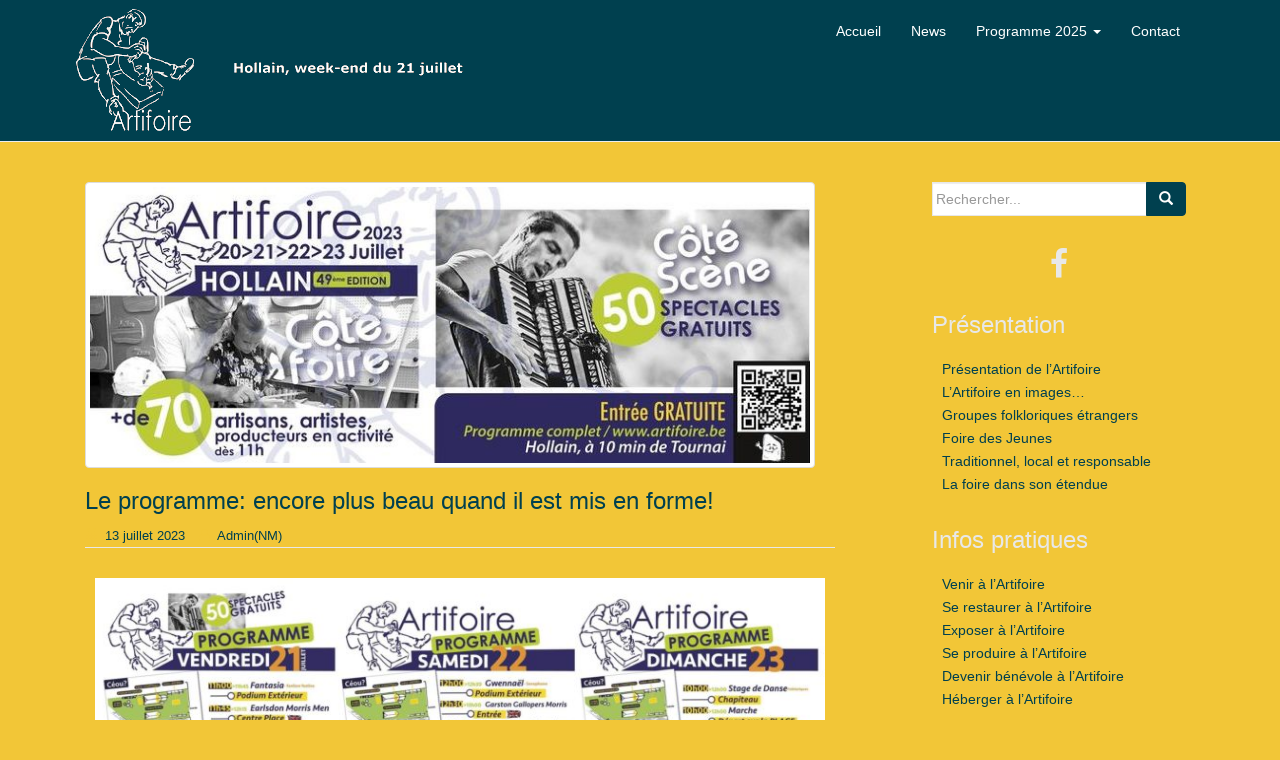

--- FILE ---
content_type: text/html; charset=UTF-8
request_url: http://www.artifoire.be/programme-plus-beau-mis-forme/
body_size: 13548
content:
<!DOCTYPE html>
<html lang="fr-FR" prefix="og: http://ogp.me/ns# fb: http://ogp.me/ns/fb#">
<head>
<meta charset="UTF-8">
<meta http-equiv="X-UA-Compatible" content="IE=edge">
<meta name="viewport" content="width=device-width, initial-scale=1">
<link rel="profile" href="http://gmpg.org/xfn/11">
<link rel="pingback" href="http://www.artifoire.be/xmlrpc.php">

<title>Le programme: encore plus beau quand il est mis en forme!</title>

	<style type="text/css">
		#fancybox-close{right:-15px;top:-15px}
		div#fancybox-content{border-color:#FFFFFF}
				div#fancybox-outer{background-color:#FFFFFF; border:1px solid #FFFFFF}
			</style>

	<meta name='robots' content='noindex, nofollow' />
	<style>img:is([sizes="auto" i], [sizes^="auto," i]) { contain-intrinsic-size: 3000px 1500px }</style>
	
<!-- This site is optimized with the Yoast SEO plugin v5.8 - https://yoast.com/wordpress/plugins/seo/ -->
<meta name="robots" content="noindex,follow"/>
<link rel="canonical" href="https://www.artifoire.be/programme-plus-beau-mis-forme/" />
<meta property="og:locale" content="fr_FR" />
<meta property="og:type" content="article" />
<meta property="og:title" content="Le programme: encore plus beau quand il est mis en forme!" />
<meta property="og:url" content="https://www.artifoire.be/programme-plus-beau-mis-forme/" />
<meta property="og:site_name" content="Artifoire" />
<meta property="article:publisher" content="https://www.facebook.com/artifoire.dhollain" />
<meta property="article:author" content="https://www.facebook.com/nicolas.mrtr" />
<meta property="article:section" content="Archives 2023" />
<meta property="article:published_time" content="2023-07-13T12:49:24+01:00" />
<meta property="og:image" content="https://www.artifoire.be/wp-content/uploads/2023/07/Artifoire-ProgrammeMisEnForme-2023-02.jpg" />
<meta property="og:image:secure_url" content="https://www.artifoire.be/wp-content/uploads/2023/07/Artifoire-ProgrammeMisEnForme-2023-02.jpg" />
<meta property="og:image:width" content="753" />
<meta property="og:image:height" content="280" />
<meta name="twitter:card" content="summary" />
<meta name="twitter:title" content="Le programme: encore plus beau quand il est mis en forme!" />
<meta name="twitter:image" content="https://www.artifoire.be/wp-content/uploads/2023/07/Artifoire-ProgrammeMisEnForme-2023-02.jpg" />
<script type='application/ld+json'>{"@context":"http:\/\/schema.org","@type":"WebSite","@id":"#website","url":"https:\/\/www.artifoire.be\/","name":"Artifoire","potentialAction":{"@type":"SearchAction","target":"https:\/\/www.artifoire.be\/?s={search_term_string}","query-input":"required name=search_term_string"}}</script>
<!-- / Yoast SEO plugin. -->

<link rel='dns-prefetch' href='//ajax.googleapis.com' />
<link rel="alternate" type="application/rss+xml" title="Artifoire &raquo; Flux" href="https://www.artifoire.be/feed/" />
<link rel="alternate" type="application/rss+xml" title="Artifoire &raquo; Flux des commentaires" href="https://www.artifoire.be/comments/feed/" />
<!-- This site uses the Google Analytics by MonsterInsights plugin v7.0.5 - Using Analytics tracking - https://www.monsterinsights.com/ -->
<script type="text/javascript" data-cfasync="false">
	var mi_track_user = true;
	
	var disableStr = 'ga-disable-UA-75514319-1';

	/* Function to detect opted out users */
	function __gaTrackerIsOptedOut() {
		return document.cookie.indexOf(disableStr + '=true') > -1;
	}

	/* Disable tracking if the opt-out cookie exists. */
	if ( __gaTrackerIsOptedOut() ) {
		window[disableStr] = true;
	}

	/* Opt-out function */
	function __gaTrackerOptout() {
	  document.cookie = disableStr + '=true; expires=Thu, 31 Dec 2099 23:59:59 UTC; path=/';
	  window[disableStr] = true;
	}
	
	if ( mi_track_user ) {
		(function(i,s,o,g,r,a,m){i['GoogleAnalyticsObject']=r;i[r]=i[r]||function(){
			(i[r].q=i[r].q||[]).push(arguments)},i[r].l=1*new Date();a=s.createElement(o),
			m=s.getElementsByTagName(o)[0];a.async=1;a.src=g;m.parentNode.insertBefore(a,m)
		})(window,document,'script','//www.google-analytics.com/analytics.js','__gaTracker');

		__gaTracker('create', 'UA-75514319-1', 'auto');
		__gaTracker('set', 'forceSSL', true);
		__gaTracker('send','pageview');
	} else {
		console.log( "" );
		(function() {
			/* https://developers.google.com/analytics/devguides/collection/analyticsjs/ */
			var noopfn = function() {
				return null;
			};
			var noopnullfn = function() {
				return null;
			};
			var Tracker = function() {
				return null;
			};
			var p = Tracker.prototype;
			p.get = noopfn;
			p.set = noopfn;
			p.send = noopfn;
			var __gaTracker = function() {
				var len = arguments.length;
				if ( len === 0 ) {
					return;
				}
				var f = arguments[len-1];
				if ( typeof f !== 'object' || f === null || typeof f.hitCallback !== 'function' ) {
					console.log( 'Not running function __gaTracker(' + arguments[0] + " ....) because you\'re not being tracked. ");
					return;
				}
				try {
					f.hitCallback();
				} catch (ex) {

				}
			};
			__gaTracker.create = function() {
				return new Tracker();
			};
			__gaTracker.getByName = noopnullfn;
			__gaTracker.getAll = function() {
				return [];
			};
			__gaTracker.remove = noopfn;
			window['__gaTracker'] = __gaTracker;
		})();
		}
</script>
<!-- / Google Analytics by MonsterInsights -->
<script type="text/javascript">
/* <![CDATA[ */
window._wpemojiSettings = {"baseUrl":"https:\/\/s.w.org\/images\/core\/emoji\/15.0.3\/72x72\/","ext":".png","svgUrl":"https:\/\/s.w.org\/images\/core\/emoji\/15.0.3\/svg\/","svgExt":".svg","source":{"concatemoji":"http:\/\/www.artifoire.be\/wp-includes\/js\/wp-emoji-release.min.js?ver=6.7.2"}};
/*! This file is auto-generated */
!function(i,n){var o,s,e;function c(e){try{var t={supportTests:e,timestamp:(new Date).valueOf()};sessionStorage.setItem(o,JSON.stringify(t))}catch(e){}}function p(e,t,n){e.clearRect(0,0,e.canvas.width,e.canvas.height),e.fillText(t,0,0);var t=new Uint32Array(e.getImageData(0,0,e.canvas.width,e.canvas.height).data),r=(e.clearRect(0,0,e.canvas.width,e.canvas.height),e.fillText(n,0,0),new Uint32Array(e.getImageData(0,0,e.canvas.width,e.canvas.height).data));return t.every(function(e,t){return e===r[t]})}function u(e,t,n){switch(t){case"flag":return n(e,"\ud83c\udff3\ufe0f\u200d\u26a7\ufe0f","\ud83c\udff3\ufe0f\u200b\u26a7\ufe0f")?!1:!n(e,"\ud83c\uddfa\ud83c\uddf3","\ud83c\uddfa\u200b\ud83c\uddf3")&&!n(e,"\ud83c\udff4\udb40\udc67\udb40\udc62\udb40\udc65\udb40\udc6e\udb40\udc67\udb40\udc7f","\ud83c\udff4\u200b\udb40\udc67\u200b\udb40\udc62\u200b\udb40\udc65\u200b\udb40\udc6e\u200b\udb40\udc67\u200b\udb40\udc7f");case"emoji":return!n(e,"\ud83d\udc26\u200d\u2b1b","\ud83d\udc26\u200b\u2b1b")}return!1}function f(e,t,n){var r="undefined"!=typeof WorkerGlobalScope&&self instanceof WorkerGlobalScope?new OffscreenCanvas(300,150):i.createElement("canvas"),a=r.getContext("2d",{willReadFrequently:!0}),o=(a.textBaseline="top",a.font="600 32px Arial",{});return e.forEach(function(e){o[e]=t(a,e,n)}),o}function t(e){var t=i.createElement("script");t.src=e,t.defer=!0,i.head.appendChild(t)}"undefined"!=typeof Promise&&(o="wpEmojiSettingsSupports",s=["flag","emoji"],n.supports={everything:!0,everythingExceptFlag:!0},e=new Promise(function(e){i.addEventListener("DOMContentLoaded",e,{once:!0})}),new Promise(function(t){var n=function(){try{var e=JSON.parse(sessionStorage.getItem(o));if("object"==typeof e&&"number"==typeof e.timestamp&&(new Date).valueOf()<e.timestamp+604800&&"object"==typeof e.supportTests)return e.supportTests}catch(e){}return null}();if(!n){if("undefined"!=typeof Worker&&"undefined"!=typeof OffscreenCanvas&&"undefined"!=typeof URL&&URL.createObjectURL&&"undefined"!=typeof Blob)try{var e="postMessage("+f.toString()+"("+[JSON.stringify(s),u.toString(),p.toString()].join(",")+"));",r=new Blob([e],{type:"text/javascript"}),a=new Worker(URL.createObjectURL(r),{name:"wpTestEmojiSupports"});return void(a.onmessage=function(e){c(n=e.data),a.terminate(),t(n)})}catch(e){}c(n=f(s,u,p))}t(n)}).then(function(e){for(var t in e)n.supports[t]=e[t],n.supports.everything=n.supports.everything&&n.supports[t],"flag"!==t&&(n.supports.everythingExceptFlag=n.supports.everythingExceptFlag&&n.supports[t]);n.supports.everythingExceptFlag=n.supports.everythingExceptFlag&&!n.supports.flag,n.DOMReady=!1,n.readyCallback=function(){n.DOMReady=!0}}).then(function(){return e}).then(function(){var e;n.supports.everything||(n.readyCallback(),(e=n.source||{}).concatemoji?t(e.concatemoji):e.wpemoji&&e.twemoji&&(t(e.twemoji),t(e.wpemoji)))}))}((window,document),window._wpemojiSettings);
/* ]]> */
</script>
<link rel='stylesheet' id='gtranslate-style-css' href='http://www.artifoire.be/wp-content/plugins/gtranslate/gtranslate-style24.css?ver=6.7.2' type='text/css' media='all' />
<link rel='stylesheet' id='farbtastic-css' href='http://www.artifoire.be/wp-admin/css/farbtastic.min.css?ver=1.3u1' type='text/css' media='all' />
<style id='wp-emoji-styles-inline-css' type='text/css'>

	img.wp-smiley, img.emoji {
		display: inline !important;
		border: none !important;
		box-shadow: none !important;
		height: 1em !important;
		width: 1em !important;
		margin: 0 0.07em !important;
		vertical-align: -0.1em !important;
		background: none !important;
		padding: 0 !important;
	}
</style>
<link rel='stylesheet' id='wp-block-library-css' href='http://www.artifoire.be/wp-includes/css/dist/block-library/style.min.css?ver=6.7.2' type='text/css' media='all' />
<style id='classic-theme-styles-inline-css' type='text/css'>
/*! This file is auto-generated */
.wp-block-button__link{color:#fff;background-color:#32373c;border-radius:9999px;box-shadow:none;text-decoration:none;padding:calc(.667em + 2px) calc(1.333em + 2px);font-size:1.125em}.wp-block-file__button{background:#32373c;color:#fff;text-decoration:none}
</style>
<style id='global-styles-inline-css' type='text/css'>
:root{--wp--preset--aspect-ratio--square: 1;--wp--preset--aspect-ratio--4-3: 4/3;--wp--preset--aspect-ratio--3-4: 3/4;--wp--preset--aspect-ratio--3-2: 3/2;--wp--preset--aspect-ratio--2-3: 2/3;--wp--preset--aspect-ratio--16-9: 16/9;--wp--preset--aspect-ratio--9-16: 9/16;--wp--preset--color--black: #000000;--wp--preset--color--cyan-bluish-gray: #abb8c3;--wp--preset--color--white: #ffffff;--wp--preset--color--pale-pink: #f78da7;--wp--preset--color--vivid-red: #cf2e2e;--wp--preset--color--luminous-vivid-orange: #ff6900;--wp--preset--color--luminous-vivid-amber: #fcb900;--wp--preset--color--light-green-cyan: #7bdcb5;--wp--preset--color--vivid-green-cyan: #00d084;--wp--preset--color--pale-cyan-blue: #8ed1fc;--wp--preset--color--vivid-cyan-blue: #0693e3;--wp--preset--color--vivid-purple: #9b51e0;--wp--preset--gradient--vivid-cyan-blue-to-vivid-purple: linear-gradient(135deg,rgba(6,147,227,1) 0%,rgb(155,81,224) 100%);--wp--preset--gradient--light-green-cyan-to-vivid-green-cyan: linear-gradient(135deg,rgb(122,220,180) 0%,rgb(0,208,130) 100%);--wp--preset--gradient--luminous-vivid-amber-to-luminous-vivid-orange: linear-gradient(135deg,rgba(252,185,0,1) 0%,rgba(255,105,0,1) 100%);--wp--preset--gradient--luminous-vivid-orange-to-vivid-red: linear-gradient(135deg,rgba(255,105,0,1) 0%,rgb(207,46,46) 100%);--wp--preset--gradient--very-light-gray-to-cyan-bluish-gray: linear-gradient(135deg,rgb(238,238,238) 0%,rgb(169,184,195) 100%);--wp--preset--gradient--cool-to-warm-spectrum: linear-gradient(135deg,rgb(74,234,220) 0%,rgb(151,120,209) 20%,rgb(207,42,186) 40%,rgb(238,44,130) 60%,rgb(251,105,98) 80%,rgb(254,248,76) 100%);--wp--preset--gradient--blush-light-purple: linear-gradient(135deg,rgb(255,206,236) 0%,rgb(152,150,240) 100%);--wp--preset--gradient--blush-bordeaux: linear-gradient(135deg,rgb(254,205,165) 0%,rgb(254,45,45) 50%,rgb(107,0,62) 100%);--wp--preset--gradient--luminous-dusk: linear-gradient(135deg,rgb(255,203,112) 0%,rgb(199,81,192) 50%,rgb(65,88,208) 100%);--wp--preset--gradient--pale-ocean: linear-gradient(135deg,rgb(255,245,203) 0%,rgb(182,227,212) 50%,rgb(51,167,181) 100%);--wp--preset--gradient--electric-grass: linear-gradient(135deg,rgb(202,248,128) 0%,rgb(113,206,126) 100%);--wp--preset--gradient--midnight: linear-gradient(135deg,rgb(2,3,129) 0%,rgb(40,116,252) 100%);--wp--preset--font-size--small: 13px;--wp--preset--font-size--medium: 20px;--wp--preset--font-size--large: 36px;--wp--preset--font-size--x-large: 42px;--wp--preset--spacing--20: 0.44rem;--wp--preset--spacing--30: 0.67rem;--wp--preset--spacing--40: 1rem;--wp--preset--spacing--50: 1.5rem;--wp--preset--spacing--60: 2.25rem;--wp--preset--spacing--70: 3.38rem;--wp--preset--spacing--80: 5.06rem;--wp--preset--shadow--natural: 6px 6px 9px rgba(0, 0, 0, 0.2);--wp--preset--shadow--deep: 12px 12px 50px rgba(0, 0, 0, 0.4);--wp--preset--shadow--sharp: 6px 6px 0px rgba(0, 0, 0, 0.2);--wp--preset--shadow--outlined: 6px 6px 0px -3px rgba(255, 255, 255, 1), 6px 6px rgba(0, 0, 0, 1);--wp--preset--shadow--crisp: 6px 6px 0px rgba(0, 0, 0, 1);}:where(.is-layout-flex){gap: 0.5em;}:where(.is-layout-grid){gap: 0.5em;}body .is-layout-flex{display: flex;}.is-layout-flex{flex-wrap: wrap;align-items: center;}.is-layout-flex > :is(*, div){margin: 0;}body .is-layout-grid{display: grid;}.is-layout-grid > :is(*, div){margin: 0;}:where(.wp-block-columns.is-layout-flex){gap: 2em;}:where(.wp-block-columns.is-layout-grid){gap: 2em;}:where(.wp-block-post-template.is-layout-flex){gap: 1.25em;}:where(.wp-block-post-template.is-layout-grid){gap: 1.25em;}.has-black-color{color: var(--wp--preset--color--black) !important;}.has-cyan-bluish-gray-color{color: var(--wp--preset--color--cyan-bluish-gray) !important;}.has-white-color{color: var(--wp--preset--color--white) !important;}.has-pale-pink-color{color: var(--wp--preset--color--pale-pink) !important;}.has-vivid-red-color{color: var(--wp--preset--color--vivid-red) !important;}.has-luminous-vivid-orange-color{color: var(--wp--preset--color--luminous-vivid-orange) !important;}.has-luminous-vivid-amber-color{color: var(--wp--preset--color--luminous-vivid-amber) !important;}.has-light-green-cyan-color{color: var(--wp--preset--color--light-green-cyan) !important;}.has-vivid-green-cyan-color{color: var(--wp--preset--color--vivid-green-cyan) !important;}.has-pale-cyan-blue-color{color: var(--wp--preset--color--pale-cyan-blue) !important;}.has-vivid-cyan-blue-color{color: var(--wp--preset--color--vivid-cyan-blue) !important;}.has-vivid-purple-color{color: var(--wp--preset--color--vivid-purple) !important;}.has-black-background-color{background-color: var(--wp--preset--color--black) !important;}.has-cyan-bluish-gray-background-color{background-color: var(--wp--preset--color--cyan-bluish-gray) !important;}.has-white-background-color{background-color: var(--wp--preset--color--white) !important;}.has-pale-pink-background-color{background-color: var(--wp--preset--color--pale-pink) !important;}.has-vivid-red-background-color{background-color: var(--wp--preset--color--vivid-red) !important;}.has-luminous-vivid-orange-background-color{background-color: var(--wp--preset--color--luminous-vivid-orange) !important;}.has-luminous-vivid-amber-background-color{background-color: var(--wp--preset--color--luminous-vivid-amber) !important;}.has-light-green-cyan-background-color{background-color: var(--wp--preset--color--light-green-cyan) !important;}.has-vivid-green-cyan-background-color{background-color: var(--wp--preset--color--vivid-green-cyan) !important;}.has-pale-cyan-blue-background-color{background-color: var(--wp--preset--color--pale-cyan-blue) !important;}.has-vivid-cyan-blue-background-color{background-color: var(--wp--preset--color--vivid-cyan-blue) !important;}.has-vivid-purple-background-color{background-color: var(--wp--preset--color--vivid-purple) !important;}.has-black-border-color{border-color: var(--wp--preset--color--black) !important;}.has-cyan-bluish-gray-border-color{border-color: var(--wp--preset--color--cyan-bluish-gray) !important;}.has-white-border-color{border-color: var(--wp--preset--color--white) !important;}.has-pale-pink-border-color{border-color: var(--wp--preset--color--pale-pink) !important;}.has-vivid-red-border-color{border-color: var(--wp--preset--color--vivid-red) !important;}.has-luminous-vivid-orange-border-color{border-color: var(--wp--preset--color--luminous-vivid-orange) !important;}.has-luminous-vivid-amber-border-color{border-color: var(--wp--preset--color--luminous-vivid-amber) !important;}.has-light-green-cyan-border-color{border-color: var(--wp--preset--color--light-green-cyan) !important;}.has-vivid-green-cyan-border-color{border-color: var(--wp--preset--color--vivid-green-cyan) !important;}.has-pale-cyan-blue-border-color{border-color: var(--wp--preset--color--pale-cyan-blue) !important;}.has-vivid-cyan-blue-border-color{border-color: var(--wp--preset--color--vivid-cyan-blue) !important;}.has-vivid-purple-border-color{border-color: var(--wp--preset--color--vivid-purple) !important;}.has-vivid-cyan-blue-to-vivid-purple-gradient-background{background: var(--wp--preset--gradient--vivid-cyan-blue-to-vivid-purple) !important;}.has-light-green-cyan-to-vivid-green-cyan-gradient-background{background: var(--wp--preset--gradient--light-green-cyan-to-vivid-green-cyan) !important;}.has-luminous-vivid-amber-to-luminous-vivid-orange-gradient-background{background: var(--wp--preset--gradient--luminous-vivid-amber-to-luminous-vivid-orange) !important;}.has-luminous-vivid-orange-to-vivid-red-gradient-background{background: var(--wp--preset--gradient--luminous-vivid-orange-to-vivid-red) !important;}.has-very-light-gray-to-cyan-bluish-gray-gradient-background{background: var(--wp--preset--gradient--very-light-gray-to-cyan-bluish-gray) !important;}.has-cool-to-warm-spectrum-gradient-background{background: var(--wp--preset--gradient--cool-to-warm-spectrum) !important;}.has-blush-light-purple-gradient-background{background: var(--wp--preset--gradient--blush-light-purple) !important;}.has-blush-bordeaux-gradient-background{background: var(--wp--preset--gradient--blush-bordeaux) !important;}.has-luminous-dusk-gradient-background{background: var(--wp--preset--gradient--luminous-dusk) !important;}.has-pale-ocean-gradient-background{background: var(--wp--preset--gradient--pale-ocean) !important;}.has-electric-grass-gradient-background{background: var(--wp--preset--gradient--electric-grass) !important;}.has-midnight-gradient-background{background: var(--wp--preset--gradient--midnight) !important;}.has-small-font-size{font-size: var(--wp--preset--font-size--small) !important;}.has-medium-font-size{font-size: var(--wp--preset--font-size--medium) !important;}.has-large-font-size{font-size: var(--wp--preset--font-size--large) !important;}.has-x-large-font-size{font-size: var(--wp--preset--font-size--x-large) !important;}
:where(.wp-block-post-template.is-layout-flex){gap: 1.25em;}:where(.wp-block-post-template.is-layout-grid){gap: 1.25em;}
:where(.wp-block-columns.is-layout-flex){gap: 2em;}:where(.wp-block-columns.is-layout-grid){gap: 2em;}
:root :where(.wp-block-pullquote){font-size: 1.5em;line-height: 1.6;}
</style>
<link rel='stylesheet' id='fancybox-css' href='http://www.artifoire.be/wp-content/plugins/fancybox-for-wordpress/fancybox/fancybox.css?ver=6.7.2' type='text/css' media='all' />
<link rel='stylesheet' id='fb_current_stylesheet-css' href='http://www.artifoire.be/wp-content/plugins/wp-facebook-fanbox-widget/css/style.css?ver=6.7.2' type='text/css' media='all' />
<link rel='stylesheet' id='fontawesome-css' href='http://www.artifoire.be/wp-content/plugins/wp-google-maps/css/font-awesome.min.css?ver=6.7.2' type='text/css' media='all' />
<link rel='stylesheet' id='parent-style-css' href='http://www.artifoire.be/wp-content/themes/dazzling/style.css?ver=6.7.2' type='text/css' media='all' />
<link rel='stylesheet' id='dazzling-bootstrap-css' href='http://www.artifoire.be/wp-content/themes/dazzling/inc/css/bootstrap.min.css?ver=6.7.2' type='text/css' media='all' />
<link rel='stylesheet' id='dazzling-icons-css' href='http://www.artifoire.be/wp-content/themes/dazzling/inc/css/font-awesome.min.css?ver=6.7.2' type='text/css' media='all' />
<link rel='stylesheet' id='dazzling-style-css' href='http://www.artifoire.be/wp-content/themes/dazzling-child/style.css?ver=6.7.2' type='text/css' media='all' />
<script type="text/javascript" src="https://ajax.googleapis.com/ajax/libs/jquery/1.12.1/jquery.min.js?ver=1.12.1" id="jquery-js"></script>
<script type="text/javascript" id="monsterinsights-frontend-script-js-extra">
/* <![CDATA[ */
var monsterinsights_frontend = {"js_events_tracking":"true","is_debug_mode":"false","download_extensions":"doc,exe,js,pdf,ppt,tgz,zip,xls","inbound_paths":"","home_url":"https:\/\/www.artifoire.be","track_download_as":"event","internal_label":"int","hash_tracking":"false"};
/* ]]> */
</script>
<script type="text/javascript" src="http://www.artifoire.be/wp-content/plugins/google-analytics-for-wordpress/assets/js/frontend.min.js?ver=7.0.5" id="monsterinsights-frontend-script-js"></script>
<script type="text/javascript" src="http://www.artifoire.be/wp-content/plugins/fancybox-for-wordpress/fancybox/jquery.fancybox.js?ver=1.3.8" id="fancybox-js"></script>
<script type="text/javascript" src="http://www.artifoire.be/wp-content/themes/dazzling/inc/js/bootstrap.min.js?ver=6.7.2" id="dazzling-bootstrapjs-js"></script>
<link rel="https://api.w.org/" href="https://www.artifoire.be/wp-json/" /><link rel="alternate" title="JSON" type="application/json" href="https://www.artifoire.be/wp-json/wp/v2/posts/5863" /><link rel="EditURI" type="application/rsd+xml" title="RSD" href="https://www.artifoire.be/xmlrpc.php?rsd" />
<link rel='shortlink' href='https://www.artifoire.be/?p=5863' />
<link rel="alternate" title="oEmbed (JSON)" type="application/json+oembed" href="https://www.artifoire.be/wp-json/oembed/1.0/embed?url=https%3A%2F%2Fwww.artifoire.be%2Fprogramme-plus-beau-mis-forme%2F" />
<link rel="alternate" title="oEmbed (XML)" type="text/xml+oembed" href="https://www.artifoire.be/wp-json/oembed/1.0/embed?url=https%3A%2F%2Fwww.artifoire.be%2Fprogramme-plus-beau-mis-forme%2F&#038;format=xml" />
<link rel='stylesheet' type='text/css' media='all' href='http://www.artifoire.be?action=display_custom_css_code' >
<!-- Fancybox for WordPress -->
<script type="text/javascript">
jQuery(function(){

jQuery.fn.getTitle = function() { // Copy the title of every IMG tag and add it to its parent A so that fancybox can show titles
	var arr = jQuery("a.fancybox");
	jQuery.each(arr, function() {
		var title = jQuery(this).children("img").attr("title");
		jQuery(this).attr('title',title);
	})
}

// Supported file extensions
var thumbnails = jQuery("a:has(img)").not(".nolightbox").filter( function() { return /\.(jpe?g|png|gif|bmp)$/i.test(jQuery(this).attr('href')) });

thumbnails.addClass("fancybox").attr("rel","fancybox").getTitle();
jQuery("a.fancybox").fancybox({
	'cyclic': false,
	'autoScale': true,
	'padding': 10,
	'opacity': true,
	'speedIn': 500,
	'speedOut': 500,
	'changeSpeed': 300,
	'overlayShow': true,
	'overlayOpacity': "0.3",
	'overlayColor': "#666666",
	'titleShow': true,
	'titlePosition': 'float',
	'enableEscapeButton': true,
	'showCloseButton': true,
	'showNavArrows': true,
	'hideOnOverlayClick': true,
	'hideOnContentClick': false,
	'width': 560,
	'height': 340,
	'transitionIn': "fade",
	'transitionOut': "fade",
	'centerOnScroll': true
});


})
</script>
<!-- END Fancybox for WordPress -->
<style type="text/css">/* =Responsive Map fix
-------------------------------------------------------------- */
.pw_map_canvas img {
	max-width: none;
}</style><style type="text/css">a, #infinite-handle span {color:#00404f}.btn-default, .label-default, .flex-caption h2, .navbar-default .navbar-nav > .active > a, .navbar-default .navbar-nav > .active > a:hover, .navbar-default .navbar-nav > .active > a:focus, .navbar-default .navbar-nav > li > a:hover, .navbar-default .navbar-nav > li > a:focus, .navbar-default .navbar-nav > .open > a, .navbar-default .navbar-nav > .open > a:hover, .navbar-default .navbar-nav > .open > a:focus, .dropdown-menu > li > a:hover, .dropdown-menu > li > a:focus, .navbar-default .navbar-nav .open .dropdown-menu > li > a:hover, .navbar-default .navbar-nav .open .dropdown-menu > li > a:focus, .dropdown-menu > .active > a, .navbar-default .navbar-nav .open .dropdown-menu > .active > a {background-color: #f2c637; border-color: #f2c637;} .btn.btn-default.read-more, .entry-meta .fa, .site-main [class*="navigation"] a, .more-link { color: #f2c637}.cfa-button {border-color: #00404f;}.cfa-button {color: #00404f;}h1, h2, h3, h4, h5, h6, .h1, .h2, .h3, .h4, .h5, .h6, .entry-title {color: #00404f;}.navbar.navbar-default {background-color: #00404f;}.navbar-default .navbar-nav > li > a { color: #ffffff;}.dropdown-menu, .dropdown-menu > .active > a, .dropdown-menu > .active > a:hover, .dropdown-menu > .active > a:focus {background-color: #00404f;}.navbar-default .navbar-nav .open .dropdown-menu > li > a { color: #ffffff;}#colophon {background-color: #00404f;}#footer-area, .site-info {color: #ffffff;}.site-info a, #footer-area a {color: #0f827e;}.entry-content {font-family: Verdana,Geneva,sans-serif; font-size:14px; font-weight: normal; color:#ffffff;}.btn-default, .label-default, .flex-caption h2 > .active > a {
    background-color: #00404f;
    border-color: #00404f;
}
.widget-title {
    border-bottom: 0px solid #fff;
}


body .page-header {
    border-bottom: 0;
}
body .page-header:after {
    content: " ";
    display: block;
    border-bottom: 1px solid #E8E8E8;
    width: 99,3%;
}

@media (min-width: 992px){
#secondary {
    width: 30%;
    padding-left: 7%;
    border-left: 0px solid #eee;
}
h2, h3, h4, h5, h6, .h1, .h2, .h3, .h4, .h5, .h6 {
    color: #E8E8E8;</style>	<style type="text/css">
			.navbar > .container .navbar-brand {
			color: #00404f;
		}
		</style>
	<style type="text/css" id="custom-background-css">
body.custom-background { background-color: #f2c637; }
</style>
	<!--[if lt IE 9]>
<script src="http://www.artifoire.be/wp-content/themes/dazzling/inc/js/html5shiv.min.js"></script>
<script src="http://www.artifoire.be/wp-content/themes/dazzling/inc/js/respond.min.js"></script>
<![endif]-->
<link rel="icon" href="https://www.artifoire.be/wp-content/uploads/2016/01/cropped-Artifoire-favicon-32x32.bmp" sizes="32x32" />
<link rel="icon" href="https://www.artifoire.be/wp-content/uploads/2016/01/cropped-Artifoire-favicon-192x192.bmp" sizes="192x192" />
<link rel="apple-touch-icon" href="https://www.artifoire.be/wp-content/uploads/2016/01/cropped-Artifoire-favicon-180x180.bmp" />
<meta name="msapplication-TileImage" content="https://www.artifoire.be/wp-content/uploads/2016/01/cropped-Artifoire-favicon-270x270.bmp" />

</head>

<body class="post-template-default single single-post postid-5863 single-format-image custom-background">
<div id="page" class="hfeed site">

	<nav class="navbar navbar-default" role="navigation">
		<div class="container">
			<div class="navbar-header">
			  <button type="button" class="navbar-toggle" data-toggle="collapse" data-target=".navbar-ex1-collapse">
			    <span class="sr-only">Toggle navigation</span>
			    <span class="icon-bar"></span>
			    <span class="icon-bar"></span>
			    <span class="icon-bar"></span>
			  </button>

				
					<div id="logo">
						<a href="https://www.artifoire.be/"><img src="http://www.artifoire.be/wp-content/uploads/2016/02/Artifoire-header1.png"  height="143" width="400" alt="Artifoire"/></a>
					</div><!-- end of #logo -->

				
				
			</div>
				<div id="navbar" class="collapse navbar-collapse navbar-ex1-collapse"><ul id="menu-menu-principal" class="nav navbar-nav"><li id="menu-item-44" class="menu-item menu-item-type-custom menu-item-object-custom menu-item-44"><a title="Accueil" href="https://www.artifoire.be/">Accueil</a></li>
<li id="menu-item-1013" class="menu-item menu-item-type-taxonomy menu-item-object-category current-post-ancestor current-menu-parent current-post-parent menu-item-1013"><a title="News" href="https://www.artifoire.be/category/news/">News</a></li>
<li id="menu-item-47" class="menu-item menu-item-type-post_type menu-item-object-page menu-item-has-children menu-item-47 dropdown"><a title="Programme 2025" href="#" data-toggle="dropdown" class="dropdown-toggle">Programme 2025 <span class="caret"></span></a>
<ul role="menu" class=" dropdown-menu">
	<li id="menu-item-119" class="menu-item menu-item-type-post_type menu-item-object-page menu-item-119"><a title="Demandez le programme…" href="https://www.artifoire.be/accueil/programmeqr/demandez-le-programme/">Demandez le programme…</a></li>
	<li id="menu-item-1561" class="menu-item menu-item-type-post_type menu-item-object-page menu-item-1561"><a title="Invité d’honneur: l’Italie" href="https://www.artifoire.be/accueil/programmeqr/invite-dhonneur/">Invité d’honneur: l’Italie</a></li>
	<li id="menu-item-464" class="menu-item menu-item-type-post_type menu-item-object-page menu-item-464"><a title="Listes des exposants" href="https://www.artifoire.be/accueil/programmeqr/listes-des-exposants/">Listes des exposants</a></li>
	<li id="menu-item-1545" class="menu-item menu-item-type-post_type menu-item-object-page menu-item-1545"><a title="Horaires et Scènes" href="https://www.artifoire.be/accueil/programmeqr/horaires-et-scenes/">Horaires et Scènes</a></li>
	<li id="menu-item-4658" class="menu-item menu-item-type-post_type menu-item-object-page menu-item-4658"><a title="La Soirée-Cabaret" href="https://www.artifoire.be/accueil/programmeqr/la-soiree-cabaret/">La Soirée-Cabaret</a></li>
</ul>
</li>
<li id="menu-item-45" class="menu-item menu-item-type-post_type menu-item-object-page menu-item-45"><a title="Contact" href="https://www.artifoire.be/contact/">Contact</a></li>
</ul></div>		</div>
	</nav><!-- .site-navigation -->
        
        <div class="top-section">
				        </div>
        <div id="content" class="site-content container">
            
            <div class="container main-content-area">                <div class="row ">
                    
					<div class="breadcrumbs" typeof="BreadcrumbList" vocab="http://schema.org/">
    </div>	<div id="primary" class="content-area col-sm-12 col-md-8">
		<main id="main" class="site-main" role="main">

		
			
<article id="post-5863" class="post-5863 post type-post status-publish format-image has-post-thumbnail hentry category-48 category-news post_format-post-format-image">
	<header class="entry-header page-header">

		<img width="730" height="280" src="https://www.artifoire.be/wp-content/uploads/2023/07/Artifoire-ProgrammeMisEnForme-2023-02-730x280.jpg" class="thumbnail wp-post-image" alt="" decoding="async" fetchpriority="high" />
		<h1 class="entry-title ">Le programme: encore plus beau quand il est mis en forme!</h1>

		<div class="entry-meta">
			<span class="posted-on"><i class="fa fa-calendar"></i> <a href="https://www.artifoire.be/programme-plus-beau-mis-forme/" rel="bookmark"><time class="entry-date published" datetime="2023-07-13T12:49:24+01:00">13 juillet 2023</time></a></span><span class="byline"> <i class="fa fa-user"></i> <span class="author vcard"><a class="url fn n" href="https://www.artifoire.be/author/adminnm/">Admin(NM)</a></span></span>		</div><!-- .entry-meta -->
	</header><!-- .entry-header -->

	<div class="entry-content">
		<p><a href="https://www.artifoire.be/wp-content/uploads/2023/07/Artifoire-ProgrammeMisEnForme-2023-01.jpg"><img decoding="async" class="aligncenter wp-image-5864 size-large" src="https://www.artifoire.be/wp-content/uploads/2023/07/Artifoire-ProgrammeMisEnForme-2023-01-1024x737.jpg" alt="" width="730" height="525" srcset="https://www.artifoire.be/wp-content/uploads/2023/07/Artifoire-ProgrammeMisEnForme-2023-01-1024x737.jpg 1024w, https://www.artifoire.be/wp-content/uploads/2023/07/Artifoire-ProgrammeMisEnForme-2023-01-300x216.jpg 300w, https://www.artifoire.be/wp-content/uploads/2023/07/Artifoire-ProgrammeMisEnForme-2023-01-768x553.jpg 768w, https://www.artifoire.be/wp-content/uploads/2023/07/Artifoire-ProgrammeMisEnForme-2023-01.jpg 2048w" sizes="(max-width: 730px) 100vw, 730px" /></a></p>
			</div><!-- .entry-content -->

	<footer class="entry-meta">
		<i class="fa fa-folder-open-o"></i> <a href="https://www.artifoire.be/category/2023/" rel="category tag">Archives 2023</a>, <a href="https://www.artifoire.be/category/news/" rel="category tag">News</a>. <i class="fa fa-link"></i> <a href="https://www.artifoire.be/programme-plus-beau-mis-forme/" rel="bookmark">permalien</a>.
						<hr class="section-divider">
	</footer><!-- .entry-meta -->
</article><!-- #post-## -->

				<nav class="navigation post-navigation" role="navigation">
		<h2 class="screen-reader-text">Navigation Article</h2>
		<div class="nav-links">
			<div class="nav-previous"><a href="https://www.artifoire.be/fera-chaud-pensez-bien-a-hydrater/" rel="prev"><i class="fa fa-chevron-left"></i> Il fera chaud: pensez bien à vous hydrater!</a></div><div class="nav-next"><a href="https://www.artifoire.be/cha-va-eine-bell-histoire-savez/" rel="next">Cha va êt&rsquo; eine bell&rsquo; histoire savez&#8230; <i class="fa fa-chevron-right"></i></a></div>		</div><!-- .nav-links -->
	</nav><!-- .navigation -->
	
			
		
		</main><!-- #main -->
	</div><!-- #primary -->

	<div id="secondary" class="widget-area col-sm-12 col-md-4" role="complementary">
				<aside id="search-2" class="widget widget_search"><form method="get" class="form-search" action="https://www.artifoire.be/">
	<div class="form-group">
		<div class="input-group">
	  		<span class="screen-reader-text">Search for:</span>
	    	<input type="text" class="form-control search-query" placeholder="Rechercher..." value="" name="s">
	    	<span class="input-group-btn">
	      		<button type="submit" class="btn btn-default" name="submit" id="searchsubmit" value="Search"><span class="glyphicon glyphicon-search"></span></button>
	    	</span>
	    </div>
	</div>
</form></aside><aside id="dazzling-social-3" class="widget dazzling-social"><h3 class="widget-title"></h3>
        <!-- social icons -->
        <div class="social-icons sticky-sidebar-social">

            <nav id="social" class="social-icon"><ul id="menu-social-items" class="social-menu"><li id="menu-item-487" class="menu-item menu-item-type-custom menu-item-object-custom menu-item-487"><a href="https://www.facebook.com/artifoire.dhollain"><i class="social_icon fa"><span>Élément du menu</span></i></a></li>
</ul></nav>
        </div><!-- end social icons --></aside><aside id="nav_menu-7" class="widget widget_nav_menu"><h3 class="widget-title">Présentation</h3><div class="menu-menu-presentation-container"><ul id="menu-menu-presentation" class="menu"><li id="menu-item-214" class="menu-item menu-item-type-post_type menu-item-object-page menu-item-214"><a href="https://www.artifoire.be/presentation/presentation-de-lartifoire/">Présentation de l&rsquo;Artifoire</a></li>
<li id="menu-item-227" class="menu-item menu-item-type-post_type menu-item-object-page menu-item-227"><a href="https://www.artifoire.be/presentation/lartifoire-en-images/">L&rsquo;Artifoire en images&#8230;</a></li>
<li id="menu-item-320" class="menu-item menu-item-type-post_type menu-item-object-page menu-item-320"><a href="https://www.artifoire.be/presentation/groupes-folkloriques-etrangers/">Groupes folkloriques étrangers</a></li>
<li id="menu-item-322" class="menu-item menu-item-type-post_type menu-item-object-page menu-item-322"><a href="https://www.artifoire.be/presentation/la-foire-des-jeunes/">Foire des Jeunes</a></li>
<li id="menu-item-416" class="menu-item menu-item-type-post_type menu-item-object-page menu-item-416"><a href="https://www.artifoire.be/presentation/traditionnel-local-et-responsable/">Traditionnel, local et responsable</a></li>
<li id="menu-item-321" class="menu-item menu-item-type-post_type menu-item-object-page menu-item-321"><a href="https://www.artifoire.be/presentation/la-foire-etendue/">La foire dans son étendue</a></li>
</ul></div></aside><aside id="nav_menu-3" class="widget widget_nav_menu"><h3 class="widget-title">Infos pratiques</h3><div class="menu-menu-infos-pratiques-container"><ul id="menu-menu-infos-pratiques" class="menu"><li id="menu-item-60" class="menu-item menu-item-type-post_type menu-item-object-page menu-item-60"><a href="https://www.artifoire.be/infos-pratiques-2/venir-a-l-artifoire/">Venir à l&rsquo;Artifoire</a></li>
<li id="menu-item-78" class="menu-item menu-item-type-post_type menu-item-object-page menu-item-78"><a href="https://www.artifoire.be/infos-pratiques-2/manger-et-boire-a-lartifoire/">Se restaurer à l&rsquo;Artifoire</a></li>
<li id="menu-item-53" class="menu-item menu-item-type-post_type menu-item-object-page menu-item-53"><a href="https://www.artifoire.be/infos-pratiques-2/exposer-a-lartifoire/">Exposer à l&rsquo;Artifoire</a></li>
<li id="menu-item-54" class="menu-item menu-item-type-post_type menu-item-object-page menu-item-54"><a href="https://www.artifoire.be/infos-pratiques-2/se-produire-a-lartifoire/">Se produire à l&rsquo;Artifoire</a></li>
<li id="menu-item-55" class="menu-item menu-item-type-post_type menu-item-object-page menu-item-55"><a href="https://www.artifoire.be/infos-pratiques-2/devenir-benevole/">Devenir bénévole à l&rsquo;Artifoire</a></li>
<li id="menu-item-257" class="menu-item menu-item-type-post_type menu-item-object-page menu-item-257"><a href="https://www.artifoire.be/infos-pratiques-2/heberger-a-lartifoire/">Héberger à l&rsquo;Artifoire</a></li>
</ul></div></aside><aside id="nav_menu-6" class="widget widget_nav_menu"><h3 class="widget-title">Autres activités</h3><div class="menu-menu-autres-activites-container"><ul id="menu-menu-autres-activites" class="menu"><li id="menu-item-153" class="menu-item menu-item-type-post_type menu-item-object-page menu-item-153"><a href="https://www.artifoire.be/activites/lartiparade/">L&rsquo;Artiparade</a></li>
<li id="menu-item-128" class="menu-item menu-item-type-post_type menu-item-object-page menu-item-128"><a href="https://www.artifoire.be/activites/le-cabaret-patoisant/">Le Cabaret Patoisant</a></li>
<li id="menu-item-129" class="menu-item menu-item-type-post_type menu-item-object-page menu-item-129"><a href="https://www.artifoire.be/activites/les-articanteux/">Les Articanteux</a></li>
<li id="menu-item-419" class="menu-item menu-item-type-post_type menu-item-object-page menu-item-419"><a href="https://www.artifoire.be/activites/publication-douvrages/">Devoir de mémoire</a></li>
<li id="menu-item-127" class="menu-item menu-item-type-post_type menu-item-object-page menu-item-127"><a href="https://www.artifoire.be/activites/voyages/">L&rsquo;Artifoire s&rsquo;exporte</a></li>
<li id="menu-item-125" class="menu-item menu-item-type-post_type menu-item-object-page menu-item-125"><a href="https://www.artifoire.be/activites/divers/">Autres</a></li>
</ul></div></aside><aside id="nav_menu-5" class="widget widget_nav_menu"><h3 class="widget-title">Mais aussi&#8230;</h3><div class="menu-menu-mais-aussi-container"><ul id="menu-menu-mais-aussi" class="menu"><li id="menu-item-438" class="menu-item menu-item-type-post_type menu-item-object-page menu-item-438"><a href="https://www.artifoire.be/mais-aussi/historique-de-lartifoire/">Historique de l&rsquo;Artifoire</a></li>
<li id="menu-item-233" class="menu-item menu-item-type-post_type menu-item-object-page menu-item-233"><a href="https://www.artifoire.be/mais-aussi/le-village-de-hollain/">Le village de Hollain</a></li>
<li id="menu-item-340" class="menu-item menu-item-type-post_type menu-item-object-page menu-item-340"><a href="https://www.artifoire.be/mais-aussi/presse-et-medias/">Presse et médias</a></li>
<li id="menu-item-219" class="menu-item menu-item-type-post_type menu-item-object-page menu-item-219"><a href="https://www.artifoire.be/mais-aussi/albums-photos/">Photos-souvenirs</a></li>
<li id="menu-item-232" class="menu-item menu-item-type-post_type menu-item-object-page menu-item-232"><a href="https://www.artifoire.be/mais-aussi/divers/">Documents divers</a></li>
<li id="menu-item-440" class="menu-item menu-item-type-post_type menu-item-object-page menu-item-440"><a href="https://www.artifoire.be/mais-aussi/archives/">Les archives</a></li>
<li id="menu-item-58" class="menu-item menu-item-type-post_type menu-item-object-page menu-item-58"><a href="https://www.artifoire.be/liens/">Liens</a></li>
</ul></div></aside><aside id="gtranslate-2" class="widget widget_gtranslate"><!-- GTranslate: https://gtranslate.io/ -->
<div class="switcher notranslate">
<div class="selected">
<a href="#" onclick="return false;"><span class="gflag" style="background-position:-200px -100px;"><img src="http://www.artifoire.be/wp-content/plugins/gtranslate/blank.png" height="16" width="16" alt="fr" /></span>French</a>
</div>
<div class="option">
<a href="#" onclick="doGTranslate('fr|af');jQuery(this).parent().parent().find('div.selected a').html(jQuery(this).html());return false;" title="Afrikaans" class="nturl"><span class="gflag" style="background-position:-300px -500px;"><img src="http://www.artifoire.be/wp-content/plugins/gtranslate/blank.png" height="16" width="16" alt="af" /></span>Afrikaans</a><a href="#" onclick="doGTranslate('fr|sq');jQuery(this).parent().parent().find('div.selected a').html(jQuery(this).html());return false;" title="Albanian" class="nturl"><span class="gflag" style="background-position:-300px -400px;"><img src="http://www.artifoire.be/wp-content/plugins/gtranslate/blank.png" height="16" width="16" alt="sq" /></span>Albanian</a><a href="#" onclick="doGTranslate('fr|ar');jQuery(this).parent().parent().find('div.selected a').html(jQuery(this).html());return false;" title="Arabic" class="nturl"><span class="gflag" style="background-position:-100px -0px;"><img src="http://www.artifoire.be/wp-content/plugins/gtranslate/blank.png" height="16" width="16" alt="ar" /></span>Arabic</a><a href="#" onclick="doGTranslate('fr|hy');jQuery(this).parent().parent().find('div.selected a').html(jQuery(this).html());return false;" title="Armenian" class="nturl"><span class="gflag" style="background-position:-400px -600px;"><img src="http://www.artifoire.be/wp-content/plugins/gtranslate/blank.png" height="16" width="16" alt="hy" /></span>Armenian</a><a href="#" onclick="doGTranslate('fr|az');jQuery(this).parent().parent().find('div.selected a').html(jQuery(this).html());return false;" title="Azerbaijani" class="nturl"><span class="gflag" style="background-position:-500px -600px;"><img src="http://www.artifoire.be/wp-content/plugins/gtranslate/blank.png" height="16" width="16" alt="az" /></span>Azerbaijani</a><a href="#" onclick="doGTranslate('fr|eu');jQuery(this).parent().parent().find('div.selected a').html(jQuery(this).html());return false;" title="Basque" class="nturl"><span class="gflag" style="background-position:-600px -600px;"><img src="http://www.artifoire.be/wp-content/plugins/gtranslate/blank.png" height="16" width="16" alt="eu" /></span>Basque</a><a href="#" onclick="doGTranslate('fr|be');jQuery(this).parent().parent().find('div.selected a').html(jQuery(this).html());return false;" title="Belarusian" class="nturl"><span class="gflag" style="background-position:-0px -600px;"><img src="http://www.artifoire.be/wp-content/plugins/gtranslate/blank.png" height="16" width="16" alt="be" /></span>Belarusian</a><a href="#" onclick="doGTranslate('fr|bg');jQuery(this).parent().parent().find('div.selected a').html(jQuery(this).html());return false;" title="Bulgarian" class="nturl"><span class="gflag" style="background-position:-200px -0px;"><img src="http://www.artifoire.be/wp-content/plugins/gtranslate/blank.png" height="16" width="16" alt="bg" /></span>Bulgarian</a><a href="#" onclick="doGTranslate('fr|ca');jQuery(this).parent().parent().find('div.selected a').html(jQuery(this).html());return false;" title="Catalan" class="nturl"><span class="gflag" style="background-position:-0px -300px;"><img src="http://www.artifoire.be/wp-content/plugins/gtranslate/blank.png" height="16" width="16" alt="ca" /></span>Catalan</a><a href="#" onclick="doGTranslate('fr|zh-CN');jQuery(this).parent().parent().find('div.selected a').html(jQuery(this).html());return false;" title="Chinese (Simplified)" class="nturl"><span class="gflag" style="background-position:-300px -0px;"><img src="http://www.artifoire.be/wp-content/plugins/gtranslate/blank.png" height="16" width="16" alt="zh-CN" /></span>Chinese (Simplified)</a><a href="#" onclick="doGTranslate('fr|zh-TW');jQuery(this).parent().parent().find('div.selected a').html(jQuery(this).html());return false;" title="Chinese (Traditional)" class="nturl"><span class="gflag" style="background-position:-400px -0px;"><img src="http://www.artifoire.be/wp-content/plugins/gtranslate/blank.png" height="16" width="16" alt="zh-TW" /></span>Chinese (Traditional)</a><a href="#" onclick="doGTranslate('fr|hr');jQuery(this).parent().parent().find('div.selected a').html(jQuery(this).html());return false;" title="Croatian" class="nturl"><span class="gflag" style="background-position:-500px -0px;"><img src="http://www.artifoire.be/wp-content/plugins/gtranslate/blank.png" height="16" width="16" alt="hr" /></span>Croatian</a><a href="#" onclick="doGTranslate('fr|cs');jQuery(this).parent().parent().find('div.selected a').html(jQuery(this).html());return false;" title="Czech" class="nturl"><span class="gflag" style="background-position:-600px -0px;"><img src="http://www.artifoire.be/wp-content/plugins/gtranslate/blank.png" height="16" width="16" alt="cs" /></span>Czech</a><a href="#" onclick="doGTranslate('fr|da');jQuery(this).parent().parent().find('div.selected a').html(jQuery(this).html());return false;" title="Danish" class="nturl"><span class="gflag" style="background-position:-700px -0px;"><img src="http://www.artifoire.be/wp-content/plugins/gtranslate/blank.png" height="16" width="16" alt="da" /></span>Danish</a><a href="#" onclick="doGTranslate('fr|nl');jQuery(this).parent().parent().find('div.selected a').html(jQuery(this).html());return false;" title="Dutch" class="nturl"><span class="gflag" style="background-position:-0px -100px;"><img src="http://www.artifoire.be/wp-content/plugins/gtranslate/blank.png" height="16" width="16" alt="nl" /></span>Dutch</a><a href="#" onclick="doGTranslate('fr|en');jQuery(this).parent().parent().find('div.selected a').html(jQuery(this).html());return false;" title="English" class="nturl"><span class="gflag" style="background-position:-0px -0px;"><img src="http://www.artifoire.be/wp-content/plugins/gtranslate/blank.png" height="16" width="16" alt="en" /></span>English</a><a href="#" onclick="doGTranslate('fr|et');jQuery(this).parent().parent().find('div.selected a').html(jQuery(this).html());return false;" title="Estonian" class="nturl"><span class="gflag" style="background-position:-400px -400px;"><img src="http://www.artifoire.be/wp-content/plugins/gtranslate/blank.png" height="16" width="16" alt="et" /></span>Estonian</a><a href="#" onclick="doGTranslate('fr|tl');jQuery(this).parent().parent().find('div.selected a').html(jQuery(this).html());return false;" title="Filipino" class="nturl"><span class="gflag" style="background-position:-100px -300px;"><img src="http://www.artifoire.be/wp-content/plugins/gtranslate/blank.png" height="16" width="16" alt="tl" /></span>Filipino</a><a href="#" onclick="doGTranslate('fr|fi');jQuery(this).parent().parent().find('div.selected a').html(jQuery(this).html());return false;" title="Finnish" class="nturl"><span class="gflag" style="background-position:-100px -100px;"><img src="http://www.artifoire.be/wp-content/plugins/gtranslate/blank.png" height="16" width="16" alt="fi" /></span>Finnish</a><a href="#" onclick="doGTranslate('fr|fr');jQuery(this).parent().parent().find('div.selected a').html(jQuery(this).html());return false;" title="French" class="nturl selected"><span class="gflag" style="background-position:-200px -100px;"><img src="http://www.artifoire.be/wp-content/plugins/gtranslate/blank.png" height="16" width="16" alt="fr" /></span>French</a><a href="#" onclick="doGTranslate('fr|gl');jQuery(this).parent().parent().find('div.selected a').html(jQuery(this).html());return false;" title="Galician" class="nturl"><span class="gflag" style="background-position:-500px -400px;"><img src="http://www.artifoire.be/wp-content/plugins/gtranslate/blank.png" height="16" width="16" alt="gl" /></span>Galician</a><a href="#" onclick="doGTranslate('fr|ka');jQuery(this).parent().parent().find('div.selected a').html(jQuery(this).html());return false;" title="Georgian" class="nturl"><span class="gflag" style="background-position:-700px -600px;"><img src="http://www.artifoire.be/wp-content/plugins/gtranslate/blank.png" height="16" width="16" alt="ka" /></span>Georgian</a><a href="#" onclick="doGTranslate('fr|de');jQuery(this).parent().parent().find('div.selected a').html(jQuery(this).html());return false;" title="German" class="nturl"><span class="gflag" style="background-position:-300px -100px;"><img src="http://www.artifoire.be/wp-content/plugins/gtranslate/blank.png" height="16" width="16" alt="de" /></span>German</a><a href="#" onclick="doGTranslate('fr|el');jQuery(this).parent().parent().find('div.selected a').html(jQuery(this).html());return false;" title="Greek" class="nturl"><span class="gflag" style="background-position:-400px -100px;"><img src="http://www.artifoire.be/wp-content/plugins/gtranslate/blank.png" height="16" width="16" alt="el" /></span>Greek</a><a href="#" onclick="doGTranslate('fr|ht');jQuery(this).parent().parent().find('div.selected a').html(jQuery(this).html());return false;" title="Haitian Creole" class="nturl"><span class="gflag" style="background-position:-0px -700px;"><img src="http://www.artifoire.be/wp-content/plugins/gtranslate/blank.png" height="16" width="16" alt="ht" /></span>Haitian Creole</a><a href="#" onclick="doGTranslate('fr|iw');jQuery(this).parent().parent().find('div.selected a').html(jQuery(this).html());return false;" title="Hebrew" class="nturl"><span class="gflag" style="background-position:-200px -300px;"><img src="http://www.artifoire.be/wp-content/plugins/gtranslate/blank.png" height="16" width="16" alt="iw" /></span>Hebrew</a><a href="#" onclick="doGTranslate('fr|hi');jQuery(this).parent().parent().find('div.selected a').html(jQuery(this).html());return false;" title="Hindi" class="nturl"><span class="gflag" style="background-position:-500px -100px;"><img src="http://www.artifoire.be/wp-content/plugins/gtranslate/blank.png" height="16" width="16" alt="hi" /></span>Hindi</a><a href="#" onclick="doGTranslate('fr|hu');jQuery(this).parent().parent().find('div.selected a').html(jQuery(this).html());return false;" title="Hungarian" class="nturl"><span class="gflag" style="background-position:-600px -400px;"><img src="http://www.artifoire.be/wp-content/plugins/gtranslate/blank.png" height="16" width="16" alt="hu" /></span>Hungarian</a><a href="#" onclick="doGTranslate('fr|is');jQuery(this).parent().parent().find('div.selected a').html(jQuery(this).html());return false;" title="Icelandic" class="nturl"><span class="gflag" style="background-position:-100px -600px;"><img src="http://www.artifoire.be/wp-content/plugins/gtranslate/blank.png" height="16" width="16" alt="is" /></span>Icelandic</a><a href="#" onclick="doGTranslate('fr|id');jQuery(this).parent().parent().find('div.selected a').html(jQuery(this).html());return false;" title="Indonesian" class="nturl"><span class="gflag" style="background-position:-300px -300px;"><img src="http://www.artifoire.be/wp-content/plugins/gtranslate/blank.png" height="16" width="16" alt="id" /></span>Indonesian</a><a href="#" onclick="doGTranslate('fr|ga');jQuery(this).parent().parent().find('div.selected a').html(jQuery(this).html());return false;" title="Irish" class="nturl"><span class="gflag" style="background-position:-600px -500px;"><img src="http://www.artifoire.be/wp-content/plugins/gtranslate/blank.png" height="16" width="16" alt="ga" /></span>Irish</a><a href="#" onclick="doGTranslate('fr|it');jQuery(this).parent().parent().find('div.selected a').html(jQuery(this).html());return false;" title="Italian" class="nturl"><span class="gflag" style="background-position:-600px -100px;"><img src="http://www.artifoire.be/wp-content/plugins/gtranslate/blank.png" height="16" width="16" alt="it" /></span>Italian</a><a href="#" onclick="doGTranslate('fr|ja');jQuery(this).parent().parent().find('div.selected a').html(jQuery(this).html());return false;" title="Japanese" class="nturl"><span class="gflag" style="background-position:-700px -100px;"><img src="http://www.artifoire.be/wp-content/plugins/gtranslate/blank.png" height="16" width="16" alt="ja" /></span>Japanese</a><a href="#" onclick="doGTranslate('fr|ko');jQuery(this).parent().parent().find('div.selected a').html(jQuery(this).html());return false;" title="Korean" class="nturl"><span class="gflag" style="background-position:-0px -200px;"><img src="http://www.artifoire.be/wp-content/plugins/gtranslate/blank.png" height="16" width="16" alt="ko" /></span>Korean</a><a href="#" onclick="doGTranslate('fr|lv');jQuery(this).parent().parent().find('div.selected a').html(jQuery(this).html());return false;" title="Latvian" class="nturl"><span class="gflag" style="background-position:-400px -300px;"><img src="http://www.artifoire.be/wp-content/plugins/gtranslate/blank.png" height="16" width="16" alt="lv" /></span>Latvian</a><a href="#" onclick="doGTranslate('fr|lt');jQuery(this).parent().parent().find('div.selected a').html(jQuery(this).html());return false;" title="Lithuanian" class="nturl"><span class="gflag" style="background-position:-500px -300px;"><img src="http://www.artifoire.be/wp-content/plugins/gtranslate/blank.png" height="16" width="16" alt="lt" /></span>Lithuanian</a><a href="#" onclick="doGTranslate('fr|mk');jQuery(this).parent().parent().find('div.selected a').html(jQuery(this).html());return false;" title="Macedonian" class="nturl"><span class="gflag" style="background-position:-200px -600px;"><img src="http://www.artifoire.be/wp-content/plugins/gtranslate/blank.png" height="16" width="16" alt="mk" /></span>Macedonian</a><a href="#" onclick="doGTranslate('fr|ms');jQuery(this).parent().parent().find('div.selected a').html(jQuery(this).html());return false;" title="Malay" class="nturl"><span class="gflag" style="background-position:-400px -500px;"><img src="http://www.artifoire.be/wp-content/plugins/gtranslate/blank.png" height="16" width="16" alt="ms" /></span>Malay</a><a href="#" onclick="doGTranslate('fr|mt');jQuery(this).parent().parent().find('div.selected a').html(jQuery(this).html());return false;" title="Maltese" class="nturl"><span class="gflag" style="background-position:-700px -400px;"><img src="http://www.artifoire.be/wp-content/plugins/gtranslate/blank.png" height="16" width="16" alt="mt" /></span>Maltese</a><a href="#" onclick="doGTranslate('fr|no');jQuery(this).parent().parent().find('div.selected a').html(jQuery(this).html());return false;" title="Norwegian" class="nturl"><span class="gflag" style="background-position:-100px -200px;"><img src="http://www.artifoire.be/wp-content/plugins/gtranslate/blank.png" height="16" width="16" alt="no" /></span>Norwegian</a><a href="#" onclick="doGTranslate('fr|fa');jQuery(this).parent().parent().find('div.selected a').html(jQuery(this).html());return false;" title="Persian" class="nturl"><span class="gflag" style="background-position:-200px -500px;"><img src="http://www.artifoire.be/wp-content/plugins/gtranslate/blank.png" height="16" width="16" alt="fa" /></span>Persian</a><a href="#" onclick="doGTranslate('fr|pl');jQuery(this).parent().parent().find('div.selected a').html(jQuery(this).html());return false;" title="Polish" class="nturl"><span class="gflag" style="background-position:-200px -200px;"><img src="http://www.artifoire.be/wp-content/plugins/gtranslate/blank.png" height="16" width="16" alt="pl" /></span>Polish</a><a href="#" onclick="doGTranslate('fr|pt');jQuery(this).parent().parent().find('div.selected a').html(jQuery(this).html());return false;" title="Portuguese" class="nturl"><span class="gflag" style="background-position:-300px -200px;"><img src="http://www.artifoire.be/wp-content/plugins/gtranslate/blank.png" height="16" width="16" alt="pt" /></span>Portuguese</a><a href="#" onclick="doGTranslate('fr|ro');jQuery(this).parent().parent().find('div.selected a').html(jQuery(this).html());return false;" title="Romanian" class="nturl"><span class="gflag" style="background-position:-400px -200px;"><img src="http://www.artifoire.be/wp-content/plugins/gtranslate/blank.png" height="16" width="16" alt="ro" /></span>Romanian</a><a href="#" onclick="doGTranslate('fr|ru');jQuery(this).parent().parent().find('div.selected a').html(jQuery(this).html());return false;" title="Russian" class="nturl"><span class="gflag" style="background-position:-500px -200px;"><img src="http://www.artifoire.be/wp-content/plugins/gtranslate/blank.png" height="16" width="16" alt="ru" /></span>Russian</a><a href="#" onclick="doGTranslate('fr|sr');jQuery(this).parent().parent().find('div.selected a').html(jQuery(this).html());return false;" title="Serbian" class="nturl"><span class="gflag" style="background-position:-600px -300px;"><img src="http://www.artifoire.be/wp-content/plugins/gtranslate/blank.png" height="16" width="16" alt="sr" /></span>Serbian</a><a href="#" onclick="doGTranslate('fr|sk');jQuery(this).parent().parent().find('div.selected a').html(jQuery(this).html());return false;" title="Slovak" class="nturl"><span class="gflag" style="background-position:-700px -300px;"><img src="http://www.artifoire.be/wp-content/plugins/gtranslate/blank.png" height="16" width="16" alt="sk" /></span>Slovak</a><a href="#" onclick="doGTranslate('fr|sl');jQuery(this).parent().parent().find('div.selected a').html(jQuery(this).html());return false;" title="Slovenian" class="nturl"><span class="gflag" style="background-position:-0px -400px;"><img src="http://www.artifoire.be/wp-content/plugins/gtranslate/blank.png" height="16" width="16" alt="sl" /></span>Slovenian</a><a href="#" onclick="doGTranslate('fr|es');jQuery(this).parent().parent().find('div.selected a').html(jQuery(this).html());return false;" title="Spanish" class="nturl"><span class="gflag" style="background-position:-600px -200px;"><img src="http://www.artifoire.be/wp-content/plugins/gtranslate/blank.png" height="16" width="16" alt="es" /></span>Spanish</a><a href="#" onclick="doGTranslate('fr|sw');jQuery(this).parent().parent().find('div.selected a').html(jQuery(this).html());return false;" title="Swahili" class="nturl"><span class="gflag" style="background-position:-500px -500px;"><img src="http://www.artifoire.be/wp-content/plugins/gtranslate/blank.png" height="16" width="16" alt="sw" /></span>Swahili</a><a href="#" onclick="doGTranslate('fr|sv');jQuery(this).parent().parent().find('div.selected a').html(jQuery(this).html());return false;" title="Swedish" class="nturl"><span class="gflag" style="background-position:-700px -200px;"><img src="http://www.artifoire.be/wp-content/plugins/gtranslate/blank.png" height="16" width="16" alt="sv" /></span>Swedish</a><a href="#" onclick="doGTranslate('fr|th');jQuery(this).parent().parent().find('div.selected a').html(jQuery(this).html());return false;" title="Thai" class="nturl"><span class="gflag" style="background-position:-0px -500px;"><img src="http://www.artifoire.be/wp-content/plugins/gtranslate/blank.png" height="16" width="16" alt="th" /></span>Thai</a><a href="#" onclick="doGTranslate('fr|tr');jQuery(this).parent().parent().find('div.selected a').html(jQuery(this).html());return false;" title="Turkish" class="nturl"><span class="gflag" style="background-position:-100px -500px;"><img src="http://www.artifoire.be/wp-content/plugins/gtranslate/blank.png" height="16" width="16" alt="tr" /></span>Turkish</a><a href="#" onclick="doGTranslate('fr|uk');jQuery(this).parent().parent().find('div.selected a').html(jQuery(this).html());return false;" title="Ukrainian" class="nturl"><span class="gflag" style="background-position:-100px -400px;"><img src="http://www.artifoire.be/wp-content/plugins/gtranslate/blank.png" height="16" width="16" alt="uk" /></span>Ukrainian</a><a href="#" onclick="doGTranslate('fr|ur');jQuery(this).parent().parent().find('div.selected a').html(jQuery(this).html());return false;" title="Urdu" class="nturl"><span class="gflag" style="background-position:-100px -700px;"><img src="http://www.artifoire.be/wp-content/plugins/gtranslate/blank.png" height="16" width="16" alt="ur" /></span>Urdu</a><a href="#" onclick="doGTranslate('fr|vi');jQuery(this).parent().parent().find('div.selected a').html(jQuery(this).html());return false;" title="Vietnamese" class="nturl"><span class="gflag" style="background-position:-200px -400px;"><img src="http://www.artifoire.be/wp-content/plugins/gtranslate/blank.png" height="16" width="16" alt="vi" /></span>Vietnamese</a><a href="#" onclick="doGTranslate('fr|cy');jQuery(this).parent().parent().find('div.selected a').html(jQuery(this).html());return false;" title="Welsh" class="nturl"><span class="gflag" style="background-position:-700px -500px;"><img src="http://www.artifoire.be/wp-content/plugins/gtranslate/blank.png" height="16" width="16" alt="cy" /></span>Welsh</a><a href="#" onclick="doGTranslate('fr|yi');jQuery(this).parent().parent().find('div.selected a').html(jQuery(this).html());return false;" title="Yiddish" class="nturl"><span class="gflag" style="background-position:-300px -600px;"><img src="http://www.artifoire.be/wp-content/plugins/gtranslate/blank.png" height="16" width="16" alt="yi" /></span>Yiddish</a></div>
</div>
<script type="text/javascript">
jQuery('.switcher .selected').click(function() {if(!(jQuery('.switcher .option').is(':visible'))) {jQuery('.switcher .option').stop(true,true).delay(50).slideDown(800);}});
jQuery('body').not('.switcher .selected').mousedown(function() {if(jQuery('.switcher .option').is(':visible')) {jQuery('.switcher .option').stop(true,true).delay(300).slideUp(800);}});
</script>
<style type="text/css">
<!--
span.gflag {font-size:16px;padding:1px 0;background-repeat:no-repeat;background-image:url(http://www.artifoire.be/wp-content/plugins/gtranslate/16.png);}
span.gflag img {border:0;margin-top:2px;}
.switcher {font-family:Arial;font-size:10pt;text-align:left;cursor:pointer;overflow:hidden;width:163px;line-height:16px;}
.switcher a {text-decoration:none;display:block;font-size:10pt;-webkit-box-sizing:content-box;-moz-box-sizing:content-box;box-sizing:content-box;}
.switcher a span.gflag {margin-right:3px;padding:0;display:block;float:left;}
.switcher .selected {background:#FFFFFF url(http://www.artifoire.be/wp-content/plugins/gtranslate/switcher.png) repeat-x;position:relative;z-index:9999;}
.switcher .selected a {border:1px solid #CCCCCC;background:url(http://www.artifoire.be/wp-content/plugins/gtranslate/arrow_down.png) 146px center no-repeat;color:#666666;padding:3px 5px;width:151px;}
.switcher .selected a:hover {background:#F0F0F0 url(http://www.artifoire.be/wp-content/plugins/gtranslate/arrow_down.png) 146px center no-repeat;}
.switcher .option {position:relative;z-index:9998;border-left:1px solid #CCCCCC;border-right:1px solid #CCCCCC;border-bottom:1px solid #CCCCCC;background-color:#EEEEEE;display:none;width:161px;-webkit-box-sizing:content-box;-moz-box-sizing:content-box;box-sizing:content-box;}
.switcher .option a {color:#000;padding:3px 5px;}
.switcher .option a:hover {background:#FFC;}
.switcher .option a.selected {background:#FFC;}
#selected_lang_name {float: none;}
.l_name {float: none !important;margin: 0;}
-->
</style>

<style type="text/css">
<!--
#goog-gt-tt {display:none !important;}
.goog-te-banner-frame {display:none !important;}
.goog-te-menu-value:hover {text-decoration:none !important;}
body {top:0 !important;}
#google_translate_element2 {display:none!important;}
-->
</style>

<div id="google_translate_element2"></div>
<script type="text/javascript">
function googleTranslateElementInit2() {new google.translate.TranslateElement({pageLanguage: 'fr',autoDisplay: false}, 'google_translate_element2');}
</script><script type="text/javascript" src="//translate.google.com/translate_a/element.js?cb=googleTranslateElementInit2"></script>


<script type="text/javascript">
/* <![CDATA[ */
function GTranslateFireEvent(element,event){try{if(document.createEventObject){var evt=document.createEventObject();element.fireEvent('on'+event,evt)}else{var evt=document.createEvent('HTMLEvents');evt.initEvent(event,true,true);element.dispatchEvent(evt)}}catch(e){}}function doGTranslate(lang_pair){if(lang_pair.value)lang_pair=lang_pair.value;if(lang_pair=='')return;var lang=lang_pair.split('|')[1];var teCombo;var sel=document.getElementsByTagName('select');for(var i=0;i<sel.length;i++)if(sel[i].className=='goog-te-combo')teCombo=sel[i];if(document.getElementById('google_translate_element2')==null||document.getElementById('google_translate_element2').innerHTML.length==0||teCombo.length==0||teCombo.innerHTML.length==0){setTimeout(function(){doGTranslate(lang_pair)},500)}else{teCombo.value=lang;GTranslateFireEvent(teCombo,'change');GTranslateFireEvent(teCombo,'change')}}
function GTranslateGetCurrentLang() {var keyValue = document.cookie.match('(^|;) ?googtrans=([^;]*)(;|$)');return keyValue ? keyValue[2].split('/')[2] : null;}
if(GTranslateGetCurrentLang() != null)jQuery(document).ready(function() {jQuery('div.switcher div.selected a').html(jQuery('div.switcher div.option').find('span.gflag img[alt="'+GTranslateGetCurrentLang()+'"]').parent().parent().html());});
/* ]]> */
</script>
</aside>	</div><!-- #secondary -->
                </div><!-- close .row -->
            </div><!-- close .container -->
        </div><!-- close .site-content -->

	<div id="footer-area">
		<div class="container footer-inner">
			
			</div>

		<footer id="colophon" class="site-footer" role="contentinfo">
			<div class="site-info container">
								<nav role="navigation" class="col-md-6">
									</nav>
				<div class="copyright col-md-6">
										Website: <a href="https://www.facebook.com/nicolas.mrtr" target="_blank">Nicolas Mrtr</a>  -  Powered by <a href="http://wordpress.org/" target="_blank">WordPress</a> (Original Theme by Colorlib)				</div>
			</div><!-- .site-info -->
			<div class="scroll-to-top"><i class="fa fa-angle-up"></i></div><!-- .scroll-to-top -->
		</footer><!-- #colophon -->
	</div>
</div><!-- #page -->

<script type="text/javascript" src="http://www.artifoire.be/wp-content/themes/dazzling/inc/js/main.js?ver=1.5.4" id="dazzling-main-js"></script>

</body>
</html>
<!-- Page supported by LiteSpeed Cache 4.6 on 2026-01-22 04:09:48 -->

--- FILE ---
content_type: text/css
request_url: http://www.artifoire.be/wp-content/plugins/wp-facebook-fanbox-widget/css/style.css?ver=6.7.2
body_size: 860
content:
#toplevel_page_viva_plugins .wp-submenu .wp-first-item {
	display: none;
}

.tip{position: relative;top:3px;}
.cmb_radio_inline_option {
display: inline;
padding-right: 18px;
}
.ads_bar{width:30%;margin-right:20px;margin-top:10px;}
.right{float:right; width:50%;}

.left{float:left;}
.settings_wrap{width:48%;margin-top:10px};
#fb_fanbx_frm select,
#fb_fanbx_frm input[type="text"],
#fb_fanbx_frm input[type="file"] {
    min-width: 200px;
}
#fb_fanbx_frm label code {
	background: none;
}
#fcbk_share {
	clear: both;
	height: 40px;
}
.fb_fanbx_css {
	float: left;
	margin-right: 10px;
}
.fb_fanbx_css a {
	height: 40px;
	display: block;
}
.fb_fanbx_css a:hover {
	opacity: 0.9;
}
.fb_like_btn {
	float: left;
	position: relative;
	top: -3px;
}
.fb_edge_widget_with_comment span {
	width: 450px !important;
}
.fb_like_btn iframe {
	max-width: 450px;
}

.headingclass p{font-size: 13px;}
.p_content_bold{font-weight: bold;}
.p_content_left{text-align: left;}
.p_content_left_info{text-align: left;font-weight: normal;}
.social_link_ul{padding-left: 17px;list-style:initial;}
.social_link_ul li{text-align: left;}
.vivawsb_pluginheader{font-size:18px; color:#1E6CBE;font-weight:bold;text-transform: uppercase;width: 98%;
                      margin:15px 0px;padding:10px; background:#ffffff;border-left: 4px solid #1E6CBE; text-align:center;}
.vivawsb_optionheader{font-size:14px; color:#1E6CBE;font-weight:bold;width: 500px;
                      margin:15px 0px;padding:10px; background:#ffffff;border-left: 4px solid #1E6CBE; text-align: left;}	
.vivawsb_form{font-size: 14px;}
.vivawsb_button {background: #1E6CBE;color: #fff;border: 0 none; cursor: pointer;}
.vivawsb_button:hover {background:#555555;}
.left{max-width: 65%;    width: 65%; float: left;}
.right{  max-width: 33%;    width: 33%;    float: right;}
.bottom{width: 100%;}

.bottom h3.title {width:92%;text-align: left;background:#fff ; cursor: pointer; }
h3.title {
     font-size: 18px;
     color: #1E6CBE;
     font-weight: bold;
     text-transform: uppercase;
     width: 680px;
     margin: 15px 0px;
     padding: 10px;
     background: #ffffff;
     border-left: 4px solid #1E6CBE;
}
.button1 {background: #1E6CBE;color: #fff;border: 0 none; cursor: pointer;width: 120px;height: 45px;}
.button1:hover {background:#555555;}

--- FILE ---
content_type: text/css
request_url: http://www.artifoire.be/wp-content/themes/dazzling-child/style.css?ver=6.7.2
body_size: 6073
content:
/*
Theme Name: Dazzling Child
Theme URI: http://colorlib.com/wp/themes/dazzling
Author: Colorlib (modification by Nicolas Mrtr)
Author URI: http://colorlib.com/wp/
Template: dazzling
Description: Dazzling is a clean, modern, minimal and fully responsive flat design WordPress WooCommerce theme well suited for blogs, static and ecommerce websites. Theme can be used for travel, corporate, portfolio, photography, green thinking, nature, health, personal and any other creative and minimalistic style website. Dazzling theme is highly customizable with unlimited color options, slider, call for action button, several widget areas and much more that can be adjusted via Theme Options. The theme is built using Bootstrap 3, which makes it responsive and mobile friendly. It features infinite scroll, SEO friendly structure, logo upload, full-screen slider, call for action section, social media icons, popular post widget and translation ready setup. This theme supports WooCommerce and Jigoshop ecommerce plugins. Dazzling is also available in Mexican Spanish, Brazilian Portuguese, Finnish, Swedish, Dutch, Hungarian, German, Persian, Lithuanian, Portuguese, Italian and Polish. It is Multilingual ready and compatible with WPML plugin. It is probably the best free WordPress theme built for eStores and business websites.
Version: 2.0.1
License: GNU General Public License v2 or later
License URI: http://www.gnu.org/licenses/gpl-2.0.html
Text Domain: dazzling
Domain Path: /languages/
Tags: green, light, white, gray, black, one-column, two-columns, right-sidebar, fluid-layout, responsive-layout, responsive-layout, photoblogging, left-sidebar, translation-ready, custom-background, custom-colors, custom-menu, featured-images, full-width-template, post-formats, theme-options, threaded-comments


This theme, like WordPress, is licensed under the GPL.

Dazzling is based on Underscores http://underscores.me/, (C) 2012-2015 Automattic, Inc.

*/

/* Table of content
-----------------------------------------------
1. Global
2. Content
3. Post styling
4. Singe Post/Page Pagination
5. Media
6. Widgets
7. Buttons
8. Infinite Scroll
8. Custom Styles
9. Navigation
10. Comments
11. Attachment styling
12. Footer
13. Mobile Styling
14. Social icons
15. Call For Action
*/

/* =Global
----------------------------------------------- */
body {
  color: #E8E8E8;
  word-wrap: break-word;
  line-height: 1.7;
  font-size: 14px;
}

a {
  color: #1FA67A;
  text-decoration: none;
  -webkit-transition: all 0.2s;
     -moz-transition: all 0.2s;
       -o-transition: all 0.2s;
          transition: all 0.2s;
}

a:hover,
a:focus {
  color: #333;
  text-decoration: none;
}

a:focus {
  outline: thin dotted;
  outline: 5px auto -webkit-focus-ring-color;
  outline-offset: -2px;
}

h1, h2, h3, h4, h5, h6, .h1, .h2, .h3, .h4, .h5, .h6 {
  color: #1FA67A;
}

h1,
.h1 {
  font-size: 24px;
}

h2,
.h2 {
  font-size: 28px;
}

h3,
.h3 {
  font-size: 24px;
}

h4,
.h4 {
  font-size: 18px;
}

h5,
.h5 {
  font-size: 16px;
}

h6,
.h6 {
  font-size: 14px;
}

img {
  height: auto; /* Make sure images are scaled correctly. */
  max-width: 100%; /* Adhere to container width. */
}
button,
input,
select,
textarea {
  font-size: 100%; /* Corrects font size not being inherited in all browsers */
  margin: 0; /* Addresses margins set differently in IE6/7, F3/4, S5, Chrome */
  vertical-align: baseline; /* Improves appearance and consistency in all browsers */
  *vertical-align: middle; /* Improves appearance and consistency in all browsers */
}
select {
    width: 250px;
    border: 1px solid #DCE4EC;
    background-color: #FFF;
    height: 30px;
    padding: 5px;
}
input[type="checkbox"],
input[type="radio"] {
  padding: 0; /* Addresses excess padding in IE8/9 */
}
input[type="search"] {
  -webkit-appearance: textfield; /* Addresses appearance set to searchfield in S5, Chrome */
  -webkit-box-sizing: content-box; /* Addresses box sizing set to border-box in S5, Chrome (include -moz to future-proof) */
  -moz-box-sizing:    content-box;
  box-sizing:         content-box;
}
input[type="search"]::-webkit-search-decoration { /* Corrects inner padding displayed oddly in S5, Chrome on OSX */
  -webkit-appearance: none;
}
button::-moz-focus-inner,
input::-moz-focus-inner { /* Corrects inner padding and border displayed oddly in FF3/4 www.sitepen.com/blog/2008/05/14/the-devils-in-the-details-fixing-dojos-toolbar-buttons/ */
  border: 0;
  padding: 0;
}
input[type="text"],
input[type="email"],
input[type="url"],
input[type="password"],
input[type="search"],
textarea {
  color: #666;
  border: 1px solid #E8E8E8;
  border-radius: 3px;
}
input[type="text"]:focus,
input[type="email"]:focus,
input[type="url"]:focus,
input[type="password"]:focus,
input[type="search"]:focus,
textarea:focus {
  color: #111;
}
input[type="text"],
input[type="email"],
input[type="url"],
input[type="password"],
input[type="search"] {
  padding: 3px;
}
textarea {
  overflow: auto; /* Removes default vertical scrollbar in IE6/7/8/9 */
  padding-left: 3px;
  vertical-align: top; /* Improves readability and alignment in all browsers */
  width: 100%;
}


/* Alignment */
.alignleft {
  display: inline;
  float: left;
  margin-right: 1.5em;
}
.alignright {
  display: inline;
  float: right;
  margin-left: 1.5em;
}
.aligncenter {
  clear: both;
  display: block;
  margin: 0 auto;
}

/* Text meant only for screen readers */
.screen-reader-text {
  clip: rect(1px, 1px, 1px, 1px);
  position: absolute !important;
}

.screen-reader-text:hover,
.screen-reader-text:active,
.screen-reader-text:focus {
  background-color: #f1f1f1;
  border-radius: 3px;
  box-shadow: 0 0 2px 2px rgba(0, 0, 0, 0.6);
  clip: auto !important;
  color: #21759b;
  display: block;
  font-size: 14px;
  font-weight: bold;
  height: auto;
  left: 5px;
  line-height: normal;
  padding: 15px 23px 14px;
  text-decoration: none;
  top: 5px;
  width: auto;
  z-index: 100000; /* Above WP toolbar */
}

/* Clearing */
.clear:before,
.clear:after,
.entry-content:before,
.entry-content:after,
.comment-content:before,
.comment-content:after,
.site-header:before,
.site-header:after,
.site-content:before,
.site-content:after,
.site-footer:before,
.site-footer:after {
  content: '';
  display: table;
}

.clear:after,
.entry-content:after,
.comment-content:after,
.site-header:after,
.site-content:after,
.site-footer:after {
  clear: both;
}

/* =Content
----------------------------------------------- */

.sticky {
}
.hentry {
  margin: 0 0 1.5em;
}
.byline,
.updated {
  display: none;
}
.single .byline,
.group-blog .byline {
  display: inline;
  margin-right: 0;
}
.page-content,
.entry-content,
.entry-summary {
  margin: 1.5em 0 0;
}
.page-links {
  clear: both;
  margin: 0 0 1.5em;
}
#content {
  margin-top: 40px;
  margin-bottom: 40px;
}
/* =Post styling
----------------------------------------------- */
.entry-meta a {
  font-size: 13px;
}
#main .page-header {
  margin-top: 0;
}

.entry-meta a {
  color: #00404f;  /* infos articles */
}
.entry-meta .fa {
  font-size: 14px;
  margin-right: 3px;
  color: #1FA67A;
}
.entry-meta span {
  margin-right: 10px;
}
.entry-title {
  font-size: 24px;
  color: #444;
}
.entry-title a {
  color: #00404f;  /* titres articles */
}
.entry-title a:hover {
  color: #666;
}
.btn.btn-default.read-more {
  float: right;
  border: 1px solid #00404f;   /* bordure lire la suite */
  color: #00404f;
  background-color: #E8E8E8;   /* fond lire la suite */
  margin-top: 10px;
}
.btn.btn-default.read-more:hover {
  color: #FFF;
  background-color: #1FA67A;
}
.search .btn.btn-default.read-more {
  float: none;
}
hr.section-divider {
  border-color: #E8E8E8;
  margin-top: 50px;
  margin-bottom: 50px;
}

/* =Singe Post/Page Pagination
----------------------------------------------- */
.page-links span {
  display: inline-block;
  color: #fff;
  background-color: #1FA67A;
  border-radius: 4px;
  padding: 2px 10px;
  margin-left: 2px;
}
.page-links a span {
  background-color: inherit;
  border: 1px solid #E8E8E8;
  color: #1FA67A;
  -webkit-transition: all 0.2s;
     -moz-transition: all 0.2s;
       -o-transition: all 0.2s;
          transition: all 0.2s;
}
.page-links a:hover span {
  background-color: #1FA67A;
  border: 1px solid #1FA67A;
  color: #fff;
}
/* =Asides
----------------------------------------------- */

.blog .format-aside .entry-title,
.archive .format-aside .entry-title {
  display: none;
}

/* =Media
----------------------------------------------- */

.page-content img.wp-smiley,
.entry-content img.wp-smiley,
.comment-content img.wp-smiley {
  border: none;
  margin-bottom: 0;
  margin-top: 0;
  padding: 0;
}
.wp-caption {
  border: 1px solid #ccc;
  margin-bottom: 1.5em;
  max-width: 100%;
}
.wp-caption img[class*="wp-image-"] {
  display: block;
}
.wp-caption-text {
  text-align: center;
}
.wp-caption .wp-caption-text {
  margin: 0.8075em 0;
}
.site-main .gallery {
  margin-bottom: 1.5em;
}
.gallery-caption {
}
.site-main .gallery a img {
  border: none;
  height: auto;
  max-width: 90%;
}
.site-main .gallery dd {
  margin: 0;
}
.site-main .gallery-columns-4 .gallery-item {
}
.site-main .gallery-columns-4 .gallery-item img {
}

/* Make sure embeds and iframes fit their containers */
embed,
iframe,
object {
  max-width: 100%;
}

/* =Widgets
----------------------------------------------- */

.widget {
  margin: 0 0 1.5em;
}

/* Make sure select elements fit in widgets */
.widget select {
  max-width: 100%;
}

/* Search widget */
.widget_search .search-submit {
  display: none;
}
.widget > ul > li,
li.recentcomments {
  border-bottom: 1px solid #EEE;
  position: relative;
  display: block;
  padding: 10px 0;
}
.widget ul li {
    list-style: none;
}
.widget ul {
    padding: 10px 10px;
}
.widget-title {
  border-bottom: 1px solid #eee;
}
.widget ul.nav.nav-tabs {
  padding: 0;
}
.tab-content ul li {
  list-style: none;
}
#secondary .widget_archive ul li:before,
#secondary .widget_categories ul li:before,
#secondary .widget_recent_comments ul li:before {
  font-family: fontawesome;
  margin-right: 10px;
}
#secondary .widget_archive ul li:before {
  content: '\f073';
}
#secondary .widget_categories ul li:before {
  content: '\f115';
}
#secondary .widget_recent_comments ul li:before {
  content: '\f0e5';
}
.tab-content .tab-thumb {
  float: left;
  margin-right: 8px;
  padding-top: 5px;
  float: left;
  line-height: 0px;
  width: 60px;
  height: 60px;
}
.tab-content li {
  overflow: hidden;
  list-style: none;
  border-bottom: 1px solid #f0f0f0;
  margin: 0 0 8px;
  padding: 0 0 6px;
}
.tab-content .tab-entry {
  display: block;
}
.tab-content > .active {
  border: 1px solid #E8E8E8;
  border-top: none;
}
.tab-content ul li:last-child {
  border-bottom: 0;
  margin-bottom: 0;
  padding-bottom: 0;
}
.tab-content .tab-entry {
  font-size: 14px
}
.tab-comment {
  font-size: 18px;
  padding: 0 10px;
}
.nav-tabs > li > a {
  border-bottom-color: transparent;
  text-transform: uppercase;
}
.tab-content i {
  font-size: 12px;
}
.tab-thumb.thumbnail {
  margin-bottom: 5px;
}
.tab-content #messages li:before {
  content: '\f0e5';
  font-family: fontawesome;
  float: left;
  padding-right: 10px;
  font-size: 20px;
  color: #1FA67A;
}

/* =Buttons
----------------------------------------------- */
.btn-default, .label-default {
  background-color: #1FA67A;
  border-color: #1FA67A;
}
.btn-default:hover, .label-default[href]:hover, .label-default[href]:focus, .btn-default:hover, .btn-default:focus, .btn-default:active, .btn-default.active, #image-navigation .nav-previous a:hover, #image-navigation .nav-next a:hover {
  background-color: #1b926c;
  border-color: #1b926c;
}
.btn.btn-default {
    color: #FFF;
}
/* =Infinite Scroll
----------------------------------------------- */

/* Globally hidden elements when Infinite Scroll is supported and in use. */
.infinite-scroll .paging-navigation, /* Older / Newer Posts Navigation (always hidden) */
.infinite-scroll.neverending .site-footer { /* Theme Footer (when set to scrolling) */
  display: none;
}

/* When Infinite Scroll has reached its end we need to re-display elements that were hidden (via .neverending) before */
.infinity-end.neverending .site-footer {
  display: block;
}
#infinite-handle span {
  display: block;
  text-align: center;
  font-size: 18px;
  margin-bottom: 20px;
  border-radius: 4px;
  padding: 12px;
  background: transparent;
  border: 1px solid #E8E8E8;
  color: #1FA67A;
  -webkit-transition: all 0.2s;
     -moz-transition: all 0.2s;
       -o-transition: all 0.2s;
          transition: all 0.2s;
}
#infinite-handle span:hover {
  background-color: #1FA67A;
  color: #fff;
}
.woocommerce #infinite-handle {
    display: none;
}
.woocommerce div.product form.cart .variations label {
  color: #6B6B6B;
  font-size: 14px;
  margin-bottom: 0;
  margin-top: 8px;
}

/* =Custom Styles
----------------------------------------------- */
.site-branding {
  margin-top: 20px;
  margin-bottom: 20px;
}
.site-description {
  color: #777;
  font-weight: 200;
  font-size: 16px;
}
.page-template-page-homepage-php .carousel {
  margin-top: -20px;
  margin-bottom: 20px;
}

/* =Navigation
----------------------------------------------- */

.site-main [class*="navigation"] a,
.more-link {
  border: 1px solid #00404f;
  background: #00404f;
  padding: 6px 12px;
  border-radius: 4px;
  display: block;
}
.site-main [class*="navigation"] a:hover,
.more-link:hover {
  color: #fff;
  background: #1FA67A;
  text-decoration: none;
}
.more-link {
  float: right;
  margin: 10px 0;
}
.site-main [class*="navigation"] {
  margin: 0 0 1.5em;
  overflow: hidden;
}
[class*="navigation"] .nav-previous {
  float: left;
}
[class*="navigation"] .nav-next {
  float: right;
  text-align: right;
}
.navbar.navbar-default {
  background-color: #fff;
  font-weight: 200;
  margin-bottom: 0;
  margin-top: -2px;
  border-bottom: 1px solid #eee;
}
.navbar-default .navbar-nav > li > a {
  color: #999;
  line-height: 30px;
}
.navbar > .container .navbar-brand {
  color: #1FA67A;
  font-size: 24px;
  margin: 8px 0;
}
.navbar-default .navbar-nav > .open > a,
.navbar-default .navbar-nav > .open > a:hover,
.navbar-default .navbar-nav > .open > a:focus {
  border-right: none;
  border-left: none;
}
.navbar {
  border-radius: 0;
}
.navbar-default {
  border: none;
}
.navbar-default .navbar-nav > .active > a,
.navbar-default .navbar-nav > .active > a:hover,
.navbar-default .navbar-nav > .active > a:focus,
.navbar-default .navbar-nav > li > a:hover,
.navbar-default .navbar-nav > li > a:focus,
.navbar-default .navbar-nav > .open > a,
.navbar-default .navbar-nav > .open > a:hover,
.navbar-default .navbar-nav > .open > a:focus,
.dropdown-menu > li > a:hover,
.dropdown-menu > li > a:focus,
.navbar-default .navbar-nav .open .dropdown-menu > li > a:hover,
.navbar-default .navbar-nav .open .dropdown-menu > li > a:focus {
  color: #fff;
  background-color: #1FA67A;
}
.navbar-default .navbar-nav .open .dropdown-menu > li > a {
  color: #999;
}
.nav .open > a, .nav .open > a:hover, .nav .open > a:focus {
  border-left: 1px solid rgba(0, 0, 0, 0.1);
}
.dropdown-menu > li > a {
  padding: 14px 20px;
  color: #999;
}
.dropdown-menu,
.dropdown-menu > .active > a,
.dropdown-menu > .active > a:hover,
.dropdown-menu > .active > a:focus {
  border: none;
}
.dropdown-menu > .active > a,
.navbar-default .navbar-nav .open .dropdown-menu > .active > a {
  background-color: #1FA67A;
  color: #fff;
}

.dropdown-menu .divider {
  background-color: rgba(0, 0, 0, 0.1);
}
.navbar-nav > li > .dropdown-menu {
  padding: 0;
}
.navbar-nav > li > a {
  padding-top: 18px;
  padding-bottom: 18px;
}

.navbar-default .navbar-toggle:hover,
.navbar-default .navbar-toggle:focus {
  background-color: transparent;
}
.nav.navbar-nav {
  float: right;
}
@media (max-width: 767px) {
  .nav.navbar-nav {
    float: none;
  }
}
/* =Comments
----------------------------------------------- */

.comment-content a {
  word-wrap: break-word;
}
.bypostauthor {
}
#respond {
  background-color: transparent !important;
  box-shadow: none !important;
  padding: 0px !important;
}
#respond > p, #respond p.comment-notes, p.logged-in-as {
  margin-bottom: 10px;
}
p.logged-in-as {
  padding-bottom: 0px;
}
.comment-list {
  margin-bottom: 40px !important;
  margin-left: 0px !important;
  padding-left: 0;
}
.comment .comment-body {
  background-color: #ffffff;
  margin: 0;
  overflow: hidden;
  padding: 25px;
  margin-top: 2em;
  padding-left: 116px;
  position: relative;
  border: 1px solid rgba(0, 0, 0, 0);
  border-color: #E8E8E8;
  border-radius: 4px;
}
.comment-list .children {
  margin-left: 0px!important;
  padding-left: 40px;
  border-left: 1px solid #E8E8E8;
  background-repeat: no-repeat;
  background-position: left 20px;
}
.comment-list li.comment > div img.avatar {
  position: absolute;
  left: 29px;
  top: 29px;
}
#comment-form-title {
  font-size: 24px;
  padding-bottom: 10px;
}
.vcard .avatar {
  position: absolute;
  left: 29px;
  top: 29px;
}
.comment-metadata {
  font-size: 11px;
  line-height: 16px;
  margin-bottom: 10px;
}
.comment-reply-link {
  float: right;
}
.form-allowed-tags code {
  word-wrap: break-word;
  white-space: inherit;
}
.comment-respond label {
  display: block;
  font-weight: normal;
}
.comment-respond .required {
  color: #C7254E;
}


/* =Attachment styling
----------------------------------------------- */
#image-navigation .nav-previous a,
#image-navigation .nav-next a{
  padding: 5px 20px;
  border: 1px solid #E8E8E8;
  border-radius: 4px;
  display: block;
}
#image-navigation .nav-previous a:hover,
#image-navigation .nav-next a:hover{
  background-color: #1FA67A;
  color: #fff;
}
#image-navigation .nav-previous,
#image-navigation .nav-next {
  margin: 10px 0;
}

/* =Footer
----------------------------------------------- */

#footer-area {
  background-color: #313233;
  color: #CCC;
  font-size: 12px;
}
#footer-area a {
  color: #ccc;
}
#footer-area .footer-widget-area {
  padding: 40px 0 20px 0;
  overflow: hidden;
}
#footer-area ul li {
  border-bottom: 1px solid #444;
}
#footer-area .site-info nav ul li {
  border-bottom: none;
}
#footer-area .tab-content > .active {
  border: none;
}
#footer-area .nav-tabs > li.active > a, #footer-area .nav-tabs > li.active > a:hover, #footer-area .nav-tabs > li.active > a:focus {
  background-color: transparent;
}
#footer-area .tab-content .tab-entry {
  font-size: inherit;
}
#footer-area .widgettitle {
  font-size: 18px;
  color: inherit;
  margin-top: 0px;
}
#footer-area #social ul li {
  border-bottom: none;
}
#footer-area .widget ul li {
  padding: 10px 0;
  list-style: none;
}
.footer-nav.nav > li {
  position: relative;
  display: inline-table;
}
.footer-nav.nav {
  float: left;
  margin-bottom: 2px;
}
.copyright {
  margin-top: 10px;
  float: right;
  text-align: right;
}
#colophon {
  background-color: #1F1F1F;
  padding: 10px 0;
  border-top: 1px solid #3A3A3A;
}
.site-info a {
  color: #777;
}
.site-info a:hover {
  color: #999;
}
#footer-area a:hover {
  color: #fff;
}
.site-info {
  color: #999;
  font-size: 12px;
}
.footer-nav.nav > li > a:hover {
    background-color: transparent;
}
.scroll-to-top {
  background: #3B3B3B;
  background: rgba(0, 0, 0, 0.4);
  color: #FFF;
  bottom: 4%;
  cursor: pointer;
  display: none;
  position: fixed;
  right: 20px;
  z-index: 999;
  font-size: 16px;
  padding: 2px 10px;
  border-radius: 4px;
  -webkit-transition: background-color 0.1s linear;
     -moz-transition: background-color 0.1s linear;
       -o-transition: background-color 0.1s linear;
          transition: background-color 0.1s linear;
}
.scroll-to-top:hover {
  background: #1FA67A;
  opacity: .8;
}

/* =Mobile Styling
----------------------------------------------- */

@media (max-width: 768px) {
  .pull-right {
    float: none !important;
  }
  .pull-left {
    float: none !important;
  }
  .site-info, .copyright {
      text-align: center;
  }
  .footer-nav.nav, .copyright {
    float: none;
  }
  .flex-caption {
    display: none;
  }
  .navbar > .container .navbar-brand {
    margin: 0;
  }
  .navbar-default .navbar-nav > li > a {
    line-height: 20px;
    padding: 15px 10px;
  }
}

/* =Social icons
----------------------------------------------- */

.top-bar {
    border-bottom-color: #E8E8E8;
}
#social a {
    font-size: 32px;
    margin: 6px;
    color: #E8E8E8;
}
#social {
    top: 0;
    position: relative;
    text-align: center;
}
#social ul li {
  list-style: none;
  display: inline-block;
  padding: 0 10px;
}
#social ul {
  margin-bottom: 0;
  padding: 0;
}
#social li a span {
  display: none;
}
.fa-googleplus:before {
  content: "\f0d5";
}
#social li,
#social ul {
    border: 0!important;
    list-style: none;
    padding-left: 0
}
#social li a[href*="twitter.com"] .fa:before,
.fa-twitter:before {
    content: "\f099"
}
#social li a[href*="facebook.com"] .fa:before,
.fa-facebook-f:before,
.fa-facebook:before {
    content: "\f09a"
}
#social li a[href*="github.com"] .fa:before,
.fa-github:before {
    content: "\f09b"
}
#social li a[href*="/feed"] .fa:before,
.fa-rss:before {
    content: "\f09e"
}
#social li a[href*="pinterest.com"] .fa:before,
.fa-pinterest:before {
    content: "\f0d2"
}
#social li a[href*="plus.google.com"] .fa:before,
.fa-google-plus:before {
    content: "\f0d5"
}
#social li a[href*="linkedin.com"] .fa:before,
.fa-linkedin:before {
    content: "\f0e1"
}
#social li a[href*="youtube.com"] .fa:before,
.fa-youtube:before {
    content: "\f167"
}
#social li a[href*="instagram.com"] .fa:before,
.fa-instagram:before {
    content: "\f16d"
}
#social li a[href*="flickr.com"] .fa:before,
.fa-flickr:before {
    content: "\f16e"
}
#social li a[href*="tumblr.com"] .fa:before,
.fa-tumblr:before {
    content: "\f173"
}
#social li a[href*="dribbble.com"] .fa:before,
.fa-dribbble:before {
    content: "\f17d"
}
#social li a[href*="skype.com"] .fa:before,
.fa-skype:before {
    content: "\f17e"
}
#social li a[href*="foursquare.com"] .fa:before,
.fa-foursquare:before {
    content: "\f180"
}
#social li a[href*="vimeo.com"] .fa:before,
.fa-vimeo-square:before {
    content: "\f194"
}
#social li a[href*="spotify.com"] .fa:before,
.fa-spotify:before {
    content: "\f1bc"
}
#social li a[href*="soundcloud.com"] .fa:before,
.fa-soundcloud:before {
    content: "\f1be"
}

@media (max-width: 992px) {
  .site-branding {
    text-align: center;
  }
  #social {
    top: 0;
    float: none;
    text-align: center;
  }
  .side-pull-left .main-content-inner, .side-pull-right .main-content-inner{
    float: none;
  }
}

/* =Call For Action
----------------------------------------------- */

.cfa{
  padding: 30px 0px;
  background: #1FA67A;
  text-align: center;
  overflow: hidden;
}
.cfa-text{
  font-size: 22px;
  color: #fff;
  display: block;
  padding-top: 10px;
}
.cfa-button {
  background-color: transparent;
  color: #fff;
  padding: 15px 30px;
  border-color: #fff;
}
.cfa-button a,
.cfa-button a {
  color: #fff;
}
.cfa-button:hover {
    background-color: #fff;
    color: #1FA67A;
}
.cfa-button:hover a {
    color: #1FA67A;
}
/* Layout */
.side-pull-left #primary{
    float: left;
}
.side-pull-right #primary{
    float: right;
}
.no-sidebar #secondary, .full-width #secondary{
    display: none;
}
.no-sidebar #primary{
    float: none;
    margin: 0 auto;
}
.full-width #primary{
    width: 100%;
}

--- FILE ---
content_type: text/plain
request_url: https://www.google-analytics.com/j/collect?v=1&_v=j102&a=2143366485&t=pageview&_s=1&dl=http%3A%2F%2Fwww.artifoire.be%2Fprogramme-plus-beau-mis-forme%2F&ul=en-us%40posix&dt=Le%20programme%3A%20encore%20plus%20beau%20quand%20il%20est%20mis%20en%20forme!&sr=1280x720&vp=1280x720&_u=YEBAAUABCAAAACAAI~&jid=1640135790&gjid=298502687&cid=1532780279.1769051389&tid=UA-75514319-1&_gid=1885540191.1769051389&_r=1&_slc=1&z=116672277
body_size: -285
content:
2,cG-SGS1J423BY